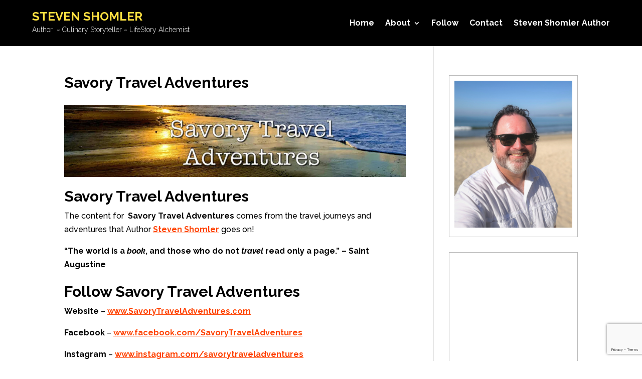

--- FILE ---
content_type: text/html; charset=UTF-8
request_url: https://www.stevenshomler.com/savory-travel-adventures/
body_size: 20929
content:
<!DOCTYPE html>
<html dir="ltr" lang="en-US" prefix="og: https://ogp.me/ns#">
<head>
	<meta charset="UTF-8" />
<meta http-equiv="X-UA-Compatible" content="IE=edge">
	<link rel="pingback" href="https://www.stevenshomler.com/xmlrpc.php" />

	
	
	<style id="jetpack-boost-critical-css">body{font-size:16px}body{color:#000}h1,h2,h4{color:#000}.mobile_menu_bar:after,.mobile_menu_bar:before{color:#fee141}.nav li ul{border-color:#fee141}.container,.et_pb_row{max-width:1200px}a{color:#ff4200}h1,h2,h4{font-weight:700;font-style:normal;text-transform:none;text-decoration:none}@media only screen and (min-width:1500px){.et_pb_row{padding:30px 0}.et_pb_section{padding:60px 0}}h1,h2,h4{font-family:Raleway,Helvetica,Arial,Lucida,sans-serif}body,input{font-family:Raleway,Helvetica,Arial,Lucida,sans-serif}body #page-container #sidebar{width:28%}body #page-container #left-area{width:72%}.et_right_sidebar #main-content .container:before{right:28%!important}a{text-decoration:underline;font-weight:700}#sidebar .et_pb_widget{border:1px solid #bbb!important;padding:10px}#sidebar .et_pb_widget .widgettitle{background:#fee141!important;padding:2px}.et_pb_section_0_tb_header.et_pb_section{padding-top:0;padding-bottom:0;background-color:#000!important}.et_pb_row_0_tb_header.et_pb_row{padding-top:15px!important;padding-bottom:15px!important;padding-top:15px;padding-bottom:15px}.et_pb_row_0_tb_header{width:90%;max-width:100%}.et_pb_column_0_tb_header,.et_pb_column_1_tb_header{margin:auto}.et_pb_menu_0_tb_header.et_pb_menu .nav li ul.sub-menu li.current-menu-item a,.et_pb_menu_0_tb_header.et_pb_menu ul li.current-menu-item a,.et_pb_text_0_tb_header.et_pb_text{color:#fee141!important}.et_pb_text_0_tb_header{line-height:1.5em;font-weight:700;text-transform:uppercase;font-size:24px;line-height:1.5em}.et_pb_text_0_tb_header h4{font-weight:300;font-size:14px;color:#fff!important;line-height:1.2em}.et_pb_menu_0_tb_header.et_pb_menu ul li a{font-size:16px;color:#fff!important}.et_pb_menu_0_tb_header.et_pb_menu{background-color:#000}.et_pb_menu_0_tb_header.et_pb_menu .nav li ul{background-color:rgba(0,0,0,.78)!important;border-color:#000}.et_pb_menu_0_tb_header.et_pb_menu .nav li ul.sub-menu a{color:#fff!important}.et_pb_menu_0_tb_header .mobile_nav .mobile_menu_bar:before{color:#fee141}@media all{a,body,div,em,h1,h2,h4,html,img,ins,label,li,p,span,strong,ul{margin:0;padding:0;border:0;outline:0;font-size:100%;-ms-text-size-adjust:100%;-webkit-text-size-adjust:100%;vertical-align:baseline;background:0 0}body{line-height:1}ul{list-style:none}article,header,nav{display:block}body{font-family:Open Sans,Arial,sans-serif;font-size:14px;color:#666;background-color:#fff;line-height:1.7em;font-weight:500;-webkit-font-smoothing:antialiased;-moz-osx-font-smoothing:grayscale}body.et_cover_background{background-size:cover!important;background-position:top!important;background-repeat:no-repeat!important;background-attachment:fixed}a{color:#2ea3f2}a{text-decoration:none}p{padding-bottom:1em}p:not(.has-background):last-of-type{padding-bottom:0}strong{font-weight:700}em{font-style:italic}ins{text-decoration:none}h1,h2,h4{color:#333;padding-bottom:10px;line-height:1em;font-weight:500}h1{font-size:30px}h2{font-size:26px}h4{font-size:18px}input{-webkit-appearance:none}input{font-family:inherit}img{max-width:100%;height:auto}#main-content{background-color:#fff}.container{width:80%;max-width:1080px;margin:auto}body:not(.et-tb) #main-content .container{padding-top:58px}.main_title{margin-bottom:20px}.et-l--header ul{list-style-type:disc;padding:0 0 23px 1em;line-height:26px}.page.et_pb_pagebuilder_layout #main-content{background-color:transparent}@media (min-width:981px){#left-area{width:79.125%;padding-bottom:23px}#main-content .container:before{content:"";position:absolute;top:0;height:100%;width:1px;background-color:#e2e2e2}}@media (max-width:980px){#page-container{padding-top:80px}.et-tb-has-header #page-container{padding-top:0!important}#left-area,#sidebar{width:100%!important}#main-content .container:before{display:none!important}}#sidebar{padding-bottom:28px}#sidebar .et_pb_widget{margin-bottom:30px;width:100%;float:none}@media (min-width:981px) and (max-width:1100px){#sidebar .et_pb_widget{margin-left:0}}@media (min-width:981px){#sidebar{float:left;width:20.875%}.et_right_sidebar #left-area{float:left;padding-right:5.5%}.et_right_sidebar #sidebar{padding-left:30px}.et_right_sidebar #main-content .container:before{right:20.875%!important}}@media (max-width:980px){.et_right_sidebar #left-area,.et_right_sidebar #sidebar{width:auto;float:none;padding-right:0;padding-left:0}.et_right_sidebar #left-area{margin-right:0}.et_right_sidebar #sidebar{margin-left:0;border-left:none}}.et_pb_pagebuilder_layout .entry-content{margin-bottom:0!important;padding-top:0}.nav li ul{border-color:#2ea3f2}.mobile_menu_bar:after,.mobile_menu_bar:before{color:#2ea3f2}.container{text-align:left;position:relative}.et-menu,nav.et-menu-nav{float:left}.mobile_menu_bar:before{content:"a";font-size:32px;left:0;position:relative;top:0}*{-webkit-box-sizing:border-box;box-sizing:border-box}.et_pb_button:after,.mobile_menu_bar:before{font-family:ETmodules!important;speak:none;font-style:normal;font-weight:400;-webkit-font-feature-settings:normal;font-feature-settings:normal;font-variant:normal;text-transform:none;line-height:1;-webkit-font-smoothing:antialiased;-moz-osx-font-smoothing:grayscale;text-shadow:0 0;direction:ltr}.et_pb_button{font-size:20px;font-weight:500;padding:.3em 1em;line-height:1.7em!important;background-color:transparent;background-size:cover;background-position:50%;background-repeat:no-repeat;border:2px solid;border-radius:3px}.et_pb_button{position:relative}.et_pb_button:after,.et_pb_button:before{font-size:32px;line-height:1em;content:"5";opacity:0;position:absolute;margin-left:-1em;text-transform:none;-webkit-font-feature-settings:"kern"off;font-feature-settings:"kern"off;font-variant:none;font-style:normal;font-weight:400;text-shadow:none}.et_pb_button:before{display:none}.et_pb_column_2_5 h4{font-size:18px}.et_pb_bg_layout_dark h2{color:#fff!important}.et_pb_module.et_pb_text_align_left{text-align:left}.et_pb_module.et_pb_text_align_center{text-align:center}.et_pb_module.et_pb_text_align_right{text-align:right}.clearfix:after{visibility:hidden;display:block;font-size:0;content:" ";clear:both;height:0}.et_builder_inner_content{position:relative;z-index:1}header .et_builder_inner_content{z-index:2}.et_pb_css_mix_blend_mode_passthrough{mix-blend-mode:unset!important}.et_pb_module,.et_pb_with_background{position:relative;background-size:cover;background-position:50%;background-repeat:no-repeat}.et_multi_view_hidden{display:none!important}header.et-l.et-l--header:after{clear:both;display:block;content:""}@media (min-width:981px){.et_pb_section div.et_pb_row .et_pb_column .et_pb_module:last-child{margin-bottom:0}}@media (max-width:980px){.et_pb_column .et_pb_module{margin-bottom:30px}.et_pb_row .et_pb_column .et_pb_module:last-child{margin-bottom:0}}.et_pb_section{position:relative;background-color:#fff;background-position:50%;background-size:100%;background-size:cover}@media (min-width:981px){.et_pb_section{padding:4%0}}@media (max-width:980px){.et_pb_section{padding:50px 0}}.et_pb_row{width:80%;max-width:1080px;margin:auto;position:relative}.et_pb_row:after{content:"";display:block;clear:both;visibility:hidden;line-height:0;height:0;width:0}.et_pb_column{float:left;background-size:cover;background-position:50%;position:relative;z-index:2;min-height:1px}.et_pb_column--with-menu{z-index:3}.et_pb_row .et_pb_column.et-last-child,.et_pb_row .et_pb_column:last-child{margin-right:0!important}.et_pb_column,.et_pb_row{background-size:cover;background-position:50%;background-repeat:no-repeat}@media (min-width:981px){.et_pb_row{padding:2%0}.et_pb_row .et_pb_column.et-last-child,.et_pb_row .et_pb_column:last-child{margin-right:0!important}.et_pb_row.et_pb_equal_columns{display:-webkit-box;display:-ms-flexbox;display:flex}.et_pb_row.et_pb_equal_columns>.et_pb_column{-webkit-box-ordinal-group:2;-ms-flex-order:1;order:1}}@media (max-width:980px){.et_pb_row{max-width:1080px}.et_pb_row{padding:30px 0}.et_pb_column{width:100%;margin-bottom:30px}.et_pb_row .et_pb_column.et-last-child,.et_pb_row .et_pb_column:last-child{margin-bottom:0}}@media (max-width:479px){.et_pb_row .et_pb_column.et_pb_column_1_4{width:100%;margin:0 0 30px}.et_pb_row .et_pb_column.et_pb_column_1_4.et-last-child,.et_pb_row .et_pb_column.et_pb_column_1_4:last-child{margin-bottom:0}.et_pb_column{width:100%!important}}@font-face{font-family:ETmodules;font-display:block;font-weight:400;font-style:normal}.et_pb_button[data-icon]:not([data-icon=""]):after{content:attr(data-icon)}.et_pb_with_border .et_pb_newsletter_form input{border:0 solid #333}.et_pb_newsletter_description{word-wrap:break-word}.et_pb_newsletter_result{display:none}.et_pb_newsletter_success{text-align:center}.et_pb_contact_form_label{display:none}.et-menu li{display:inline-block;font-size:14px;padding-right:22px}.et-menu>li:last-child{padding-right:0}.et-menu a{color:rgba(0,0,0,.6);text-decoration:none;display:block;position:relative}.et-menu li>a{padding-bottom:29px;word-wrap:break-word}.et_pb_menu__wrap .mobile_menu_bar{-webkit-transform:translateY(3%);transform:translateY(3%)}.et_pb_menu__wrap .mobile_menu_bar:before{top:0}@media (max-width:980px){.et-menu{display:none}.et_mobile_nav_menu{display:block;margin-top:-1px}}@media (min-width:981px){.et_pb_gutters3 .et_pb_column{margin-right:5.5%}.et_pb_gutters3 .et_pb_column_4_4{width:100%}.et_pb_gutters3 .et_pb_column_4_4 .et_pb_module{margin-bottom:2.75%}.et_pb_gutters3 .et_pb_column_3_5{width:57.8%}.et_pb_gutters3 .et_pb_column_3_5 .et_pb_module{margin-bottom:4.758%}.et_pb_gutters3 .et_pb_column_1_2{width:47.25%}.et_pb_gutters3 .et_pb_column_1_2 .et_pb_module{margin-bottom:5.82%}.et_pb_gutters3 .et_pb_column_2_5{width:36.7%}.et_pb_gutters3 .et_pb_column_2_5 .et_pb_module{margin-bottom:7.493%}.et_pb_gutters3 .et_pb_column_1_4{width:20.875%}.et_pb_gutters3 .et_pb_column_1_4 .et_pb_module{margin-bottom:13.174%}}@media (min-width:981px){.et_pb_gutters2 .et_pb_column,.et_pb_gutters2.et_pb_row .et_pb_column{margin-right:3%}.et_pb_gutters2 .et_pb_column_3_5,.et_pb_gutters2.et_pb_row .et_pb_column_3_5{width:58.8%}.et_pb_gutters2 .et_pb_column_3_5 .et_pb_module,.et_pb_gutters2.et_pb_row .et_pb_column_3_5 .et_pb_module{margin-bottom:2.551%}.et_pb_gutters2 .et_pb_column_2_5,.et_pb_gutters2.et_pb_row .et_pb_column_2_5{width:38.2%}.et_pb_gutters2 .et_pb_column_2_5 .et_pb_module,.et_pb_gutters2.et_pb_row .et_pb_column_2_5 .et_pb_module{margin-bottom:3.927%}}.nav li li{padding:0 20px;margin:0}.et-menu li li a{padding:6px 20px;width:200px}.nav li{position:relative;line-height:1em}.nav li li{position:relative;line-height:2em}.nav li ul{position:absolute;padding:20px 0;z-index:9999;width:240px;background:#fff;visibility:hidden;opacity:0;border-top:3px solid #2ea3f2;box-shadow:0 2px 5px rgba(0,0,0,.1);-moz-box-shadow:0 2px 5px rgba(0,0,0,.1);-webkit-box-shadow:0 2px 5px rgba(0,0,0,.1);-webkit-transform:translateZ(0);text-align:left}.nav li li a{font-size:14px}.et-menu .menu-item-has-children>a:first-child:after{font-family:ETmodules;content:"3";font-size:16px;position:absolute;right:0;top:0;font-weight:800}.et-menu .menu-item-has-children>a:first-child{padding-right:20px}.et_mobile_nav_menu{float:right;display:none}.mobile_menu_bar{position:relative;display:block;line-height:0}.mobile_menu_bar:before{content:"a";font-size:32px;position:relative;left:0;top:0}.et_pb_module .mobile_menu_bar:before{top:2px}.et_pb_widget{float:left;max-width:100%;word-wrap:break-word}.et_pb_widget a{text-decoration:none;color:#666}.et_pb_widget ul li{margin-bottom:.5em}.et_pb_button_module_wrapper.et_pb_button_alignment_left{text-align:left}.et_pb_button_module_wrapper>a{display:inline-block}.et_pb_image{margin-left:auto;margin-right:auto;line-height:0}.et_pb_image{display:block}.et_pb_image .et_pb_image_wrap{display:inline-block;position:relative;max-width:100%}.et_pb_image img{position:relative}.et_pb_menu .et-menu-nav,.et_pb_menu .et-menu-nav>ul{float:none}.et_pb_menu .et-menu-nav>ul{padding:0!important;line-height:1.7em}.et_pb_menu .et-menu-nav>ul ul{padding:20px 0;text-align:left}.et_pb_menu_inner_container{position:relative}.et_pb_menu .et_pb_menu__wrap{-webkit-box-flex:1;-ms-flex:1 1 auto;flex:1 1 auto;display:-webkit-box;display:-ms-flexbox;display:flex;-webkit-box-pack:start;-ms-flex-pack:start;justify-content:flex-start;-webkit-box-align:stretch;-ms-flex-align:stretch;align-items:stretch;-ms-flex-wrap:wrap;flex-wrap:wrap;opacity:1}.et_pb_menu .et_pb_menu__menu{-webkit-box-flex:0;-ms-flex:0 1 auto;flex:0 1 auto;-webkit-box-pack:start;-ms-flex-pack:start;justify-content:flex-start}.et_pb_menu .et_pb_menu__menu,.et_pb_menu .et_pb_menu__menu>nav,.et_pb_menu .et_pb_menu__menu>nav>ul{display:-webkit-box;display:-ms-flexbox;display:flex;-webkit-box-align:stretch;-ms-flex-align:stretch;align-items:stretch}.et_pb_menu .et_pb_menu__menu>nav>ul{-ms-flex-wrap:wrap;flex-wrap:wrap;-webkit-box-pack:start;-ms-flex-pack:start;justify-content:flex-start}.et_pb_menu .et_pb_menu__menu>nav>ul>li{position:relative;display:-webkit-box;display:-ms-flexbox;display:flex;-webkit-box-align:stretch;-ms-flex-align:stretch;align-items:stretch;margin:0}.et_pb_menu .et_pb_menu__menu>nav>ul>li>ul{top:calc(100% - 1px);left:0}.et_pb_menu--without-logo .et_pb_menu__menu>nav>ul{padding:0!important}.et_pb_menu--without-logo .et_pb_menu__menu>nav>ul>li{margin-top:8px}.et_pb_menu--without-logo .et_pb_menu__menu>nav>ul>li>a{padding-bottom:8px}.et_pb_menu .et-menu{margin-left:-11px;margin-right:-11px}.et_pb_menu .et-menu>li{padding-left:11px;padding-right:11px}.et_pb_menu--style-left_aligned .et_pb_menu_inner_container{display:-webkit-box;display:-ms-flexbox;display:flex;-webkit-box-align:stretch;-ms-flex-align:stretch;align-items:stretch}.et_pb_menu--style-left_aligned.et_pb_text_align_right .et_pb_menu__menu>nav>ul,.et_pb_menu--style-left_aligned.et_pb_text_align_right .et_pb_menu__wrap{-webkit-box-pack:end;-ms-flex-pack:end;justify-content:flex-end}@media (max-width:980px){.et_pb_menu--style-left_aligned .et_pb_menu_inner_container{-webkit-box-align:center;-ms-flex-align:center;align-items:center}.et_pb_menu--style-left_aligned .et_pb_menu__wrap{-webkit-box-pack:end;-ms-flex-pack:end;justify-content:flex-end}.et_pb_menu--style-left_aligned.et_pb_text_align_right .et_pb_menu__wrap{-webkit-box-pack:end;-ms-flex-pack:end;justify-content:flex-end}.et_pb_menu .et_pb_menu__menu{display:none}.et_pb_menu .et_mobile_nav_menu{float:none;margin:0 6px;display:-webkit-box;display:-ms-flexbox;display:flex;-webkit-box-align:center;-ms-flex-align:center;align-items:center}}.et_pb_newsletter.et_pb_subscribe .et_pb_newsletter_description{-ms-flex-item-align:start;align-self:start}.et_pb_newsletter.et_pb_subscribe .et_pb_newsletter_description{width:100%}.et_subscribe_loader{display:none;background:url(https://www.stevenshomler.com/wp-content/themes/Divi/includes/builder/styles/images/subscribe-loader.gif);width:16px;height:16px;position:absolute;left:50%;top:16px;margin-left:-8px}.et_pb_newsletter .et_pb_newsletter_description{position:relative}.et_pb_social_media_follow_network_name{display:none}.et_pb_text{word-wrap:break-word}.et_pb_text>:last-child{padding-bottom:0}.et_pb_text_inner{position:relative}}body{font-size:16px}body{color:#000}h1,h2,h4{color:#000}.mobile_menu_bar:after,.mobile_menu_bar:before{color:#fee141}.nav li ul{border-color:#fee141}.container,.et_pb_row{max-width:1200px}a{color:#ff4200}h1,h2,h4{font-weight:700;font-style:normal;text-transform:none;text-decoration:none}@media only screen and (min-width:1500px){.et_pb_row{padding:30px 0}.et_pb_section{padding:60px 0}}h1,h2,h4{font-family:Raleway,Helvetica,Arial,Lucida,sans-serif}body,input{font-family:Raleway,Helvetica,Arial,Lucida,sans-serif}body #page-container #sidebar{width:28%}body #page-container #left-area{width:72%}.et_right_sidebar #main-content .container:before{right:28%!important}.et_pb_section_0_tb_header.et_pb_section{padding-top:0;padding-bottom:0;background-color:#000!important}.et_pb_row_0_tb_header.et_pb_row{padding-top:15px!important;padding-bottom:15px!important;padding-top:15px;padding-bottom:15px}.et_pb_row_0_tb_header{width:90%;max-width:100%}.et_pb_column_0_tb_header,.et_pb_column_1_tb_header{margin:auto}.et_pb_menu_0_tb_header.et_pb_menu .nav li ul.sub-menu li.current-menu-item a,.et_pb_menu_0_tb_header.et_pb_menu ul li.current-menu-item a,.et_pb_text_0_tb_header.et_pb_text{color:#fee141!important}.et_pb_text_0_tb_header{line-height:1.5em;font-weight:700;text-transform:uppercase;font-size:24px;line-height:1.5em}.et_pb_text_0_tb_header h4{font-weight:300;font-size:14px;color:#fff!important;line-height:1.2em}.et_pb_menu_0_tb_header.et_pb_menu ul li a{font-size:16px;color:#fff!important}.et_pb_menu_0_tb_header.et_pb_menu{background-color:#000}.et_pb_menu_0_tb_header.et_pb_menu .nav li ul{background-color:rgba(0,0,0,.78)!important;border-color:#000}.et_pb_menu_0_tb_header.et_pb_menu .nav li ul.sub-menu a{color:#fff!important}.et_pb_menu_0_tb_header .mobile_nav .mobile_menu_bar:before{color:#fee141}.et_pb_section_0.et_pb_section{padding-bottom:0}.et_pb_text_0 h1{font-family:"Cutive Mono",monospace;font-size:100px;color:#000!important;letter-spacing:-.1em}.et_pb_text_2.et_pb_text{color:#000!important}.et_pb_text_0{background-size:initial;background-position:center bottom 0;background-image:url(https://www.stevenshomler.com/wp-content/uploads/2023/01/freelance-writer-06.png);z-index:1;position:relative}.et_pb_image_0{text-align:center}body #page-container .et_pb_section .et_pb_button_0,body #page-container .et_pb_section .et_pb_button_1,body #page-container .et_pb_section .et_pb_button_2,body #page-container .et_pb_section .et_pb_button_3{color:#000!important;border-width:0!important;border-color:#000;border-radius:0;letter-spacing:2px;font-size:14px;font-family:Ubuntu,Helvetica,Arial,Lucida,sans-serif!important;font-weight:700!important;text-transform:uppercase!important}body #page-container .et_pb_section .et_pb_button_0:after,body #page-container .et_pb_section .et_pb_button_1:after,body #page-container .et_pb_section .et_pb_button_2:after,body #page-container .et_pb_section .et_pb_button_3:after,body #page-container .et_pb_section .et_pb_button_4:after{line-height:inherit;font-size:inherit!important;margin-left:-1em;left:auto;font-family:ETmodules!important;font-weight:400!important}div.et_pb_section.et_pb_section_1{background-size:initial;background-position:center bottom 0;background-image:url(https://www.stevenshomler.com/wp-content/uploads/2023/01/freelance-writer-50.png)!important}.et_pb_section_1{overflow-x:hidden;overflow-y:hidden}.et_pb_section_1.et_pb_section{background-color:#fee141!important}.et_pb_image_1{margin-left:-25vw!important;width:100%;position:absolute!important;top:0;bottom:auto;left:0;right:auto;text-align:left;margin-left:0}.et_pb_text_1 h2{font-family:Cutive,Georgia,"Times New Roman",serif;font-size:60px;color:#000!important;line-height:1.3em}.et_pb_text_1{z-index:1;position:relative}.et_pb_text_2{line-height:2em;font-family:Cutive,Georgia,"Times New Roman",serif;line-height:2em;margin-bottom:20px!important}.et_pb_button_4_wrapper .et_pb_button_4{padding-top:15px!important;padding-right:40px!important;padding-bottom:15px!important;padding-left:40px!important}body #page-container .et_pb_section .et_pb_button_4{color:#000!important;border-color:#000;border-radius:0;letter-spacing:2px;font-size:14px;font-family:Ubuntu,Helvetica,Arial,Lucida,sans-serif!important;font-weight:700!important;text-transform:uppercase!important;background-color:#fff}.et_pb_button_4{box-shadow:10px 10px 0 0 #000}.et_pb_image_2{margin-right:-40vw!important;text-align:left;margin-left:0}@media only screen and (max-width:980px){.et_pb_text_0 h1{font-size:64px}.et_pb_image_0 .et_pb_image_wrap img,.et_pb_image_1 .et_pb_image_wrap img,.et_pb_image_2 .et_pb_image_wrap img{width:auto}body #page-container .et_pb_section .et_pb_button_0:after,body #page-container .et_pb_section .et_pb_button_1:after,body #page-container .et_pb_section .et_pb_button_2:after,body #page-container .et_pb_section .et_pb_button_3:after,body #page-container .et_pb_section .et_pb_button_4:after{line-height:inherit;font-size:inherit!important;margin-left:-1em;left:auto;display:inline-block;opacity:0;content:attr(data-icon);font-family:ETmodules!important;font-weight:400!important}body #page-container .et_pb_section .et_pb_button_0:before,body #page-container .et_pb_section .et_pb_button_1:before,body #page-container .et_pb_section .et_pb_button_2:before,body #page-container .et_pb_section .et_pb_button_3:before,body #page-container .et_pb_section .et_pb_button_4:before{display:none}.et_pb_text_1 h2{font-size:42px;line-height:1.5em}}@media only screen and (max-width:767px){.et_pb_text_0 h1{font-size:32px}.et_pb_image_0 .et_pb_image_wrap img,.et_pb_image_1 .et_pb_image_wrap img,.et_pb_image_2 .et_pb_image_wrap img{width:auto}body #page-container .et_pb_section .et_pb_button_0:after,body #page-container .et_pb_section .et_pb_button_1:after,body #page-container .et_pb_section .et_pb_button_2:after,body #page-container .et_pb_section .et_pb_button_3:after,body #page-container .et_pb_section .et_pb_button_4:after{line-height:inherit;font-size:inherit!important;margin-left:-1em;left:auto;display:inline-block;opacity:0;content:attr(data-icon);font-family:ETmodules!important;font-weight:400!important}body #page-container .et_pb_section .et_pb_button_0:before,body #page-container .et_pb_section .et_pb_button_1:before,body #page-container .et_pb_section .et_pb_button_2:before,body #page-container .et_pb_section .et_pb_button_3:before,body #page-container .et_pb_section .et_pb_button_4:before{display:none}.et_pb_text_1 h2{font-size:30px;line-height:1.5em}.et_pb_text_2{font-size:13px}}a{text-decoration:underline;font-weight:700}#sidebar .et_pb_widget{border:1px solid #bbb!important;padding:10px}#sidebar .et_pb_widget .widgettitle{background:#fee141!important;padding:2px}</style><title>Savory Travel Adventures - Steven Shomler ~ Author ~ Culinary Storyteller ~ LifeStory Mentor</title>

		<!-- All in One SEO 4.9.3 - aioseo.com -->
	<meta name="description" content="Savory Travel Adventures The content for Savory Travel Adventures comes from the travel journeys and adventures that Author Steven Shomler goes on! “The world is a book, and those who do not travel read only a page.” – Saint Augustine Follow Savory Travel Adventures Website – www.SavoryTravelAdventures.com Facebook – www.facebook.com/SavoryTravelAdventures Instagram – www.instagram.com/savorytraveladventures" />
	<meta name="robots" content="max-image-preview:large" />
	<link rel="canonical" href="https://www.stevenshomler.com/savory-travel-adventures/" />
	<meta name="generator" content="All in One SEO (AIOSEO) 4.9.3" />
		<meta property="og:locale" content="en_US" />
		<meta property="og:site_name" content="Steven Shomler ~ Author  ~ Culinary Storyteller ~ LifeStory Mentor - Steven Shomler – I Inspire and Equip Go Live The Life You Imagine" />
		<meta property="og:type" content="article" />
		<meta property="og:title" content="Savory Travel Adventures - Steven Shomler ~ Author ~ Culinary Storyteller ~ LifeStory Mentor" />
		<meta property="og:description" content="Savory Travel Adventures The content for Savory Travel Adventures comes from the travel journeys and adventures that Author Steven Shomler goes on! “The world is a book, and those who do not travel read only a page.” – Saint Augustine Follow Savory Travel Adventures Website – www.SavoryTravelAdventures.com Facebook – www.facebook.com/SavoryTravelAdventures Instagram – www.instagram.com/savorytraveladventures" />
		<meta property="og:url" content="https://www.stevenshomler.com/savory-travel-adventures/" />
		<meta property="article:published_time" content="2019-01-09T10:59:42+00:00" />
		<meta property="article:modified_time" content="2020-11-02T18:13:57+00:00" />
		<meta property="article:publisher" content="https://www.facebook.com/shomler" />
		<meta name="twitter:card" content="summary_large_image" />
		<meta name="twitter:title" content="Savory Travel Adventures - Steven Shomler ~ Author ~ Culinary Storyteller ~ LifeStory Mentor" />
		<meta name="twitter:description" content="Savory Travel Adventures The content for Savory Travel Adventures comes from the travel journeys and adventures that Author Steven Shomler goes on! “The world is a book, and those who do not travel read only a page.” – Saint Augustine Follow Savory Travel Adventures Website – www.SavoryTravelAdventures.com Facebook – www.facebook.com/SavoryTravelAdventures Instagram – www.instagram.com/savorytraveladventures" />
		<script data-jetpack-boost="ignore" type="application/ld+json" class="aioseo-schema">
			{"@context":"https:\/\/schema.org","@graph":[{"@type":"BreadcrumbList","@id":"https:\/\/www.stevenshomler.com\/savory-travel-adventures\/#breadcrumblist","itemListElement":[{"@type":"ListItem","@id":"https:\/\/www.stevenshomler.com#listItem","position":1,"name":"Home","item":"https:\/\/www.stevenshomler.com","nextItem":{"@type":"ListItem","@id":"https:\/\/www.stevenshomler.com\/savory-travel-adventures\/#listItem","name":"Savory Travel Adventures"}},{"@type":"ListItem","@id":"https:\/\/www.stevenshomler.com\/savory-travel-adventures\/#listItem","position":2,"name":"Savory Travel Adventures","previousItem":{"@type":"ListItem","@id":"https:\/\/www.stevenshomler.com#listItem","name":"Home"}}]},{"@type":"Organization","@id":"https:\/\/www.stevenshomler.com\/#organization","name":"Steven Shomler","description":"Author ~ Entrepreneur ~ Consultant ~ Speaker ~ Culinary Storyteller ~ LifeStory Alchemist","url":"https:\/\/www.stevenshomler.com\/","logo":{"@type":"ImageObject","url":"https:\/\/i0.wp.com\/www.stevenshomler.com\/wp-content\/uploads\/2022\/01\/Steven-Shomler-Bozeman-Night-2020-scaled.jpg?fit=1920%2C2560&ssl=1","@id":"https:\/\/www.stevenshomler.com\/savory-travel-adventures\/#organizationLogo","width":1920,"height":2560},"image":{"@id":"https:\/\/www.stevenshomler.com\/savory-travel-adventures\/#organizationLogo"},"sameAs":["https:\/\/www.facebook.com\/shomler","https:\/\/www.instagram.com\/stevenshomler\/"]},{"@type":"WebPage","@id":"https:\/\/www.stevenshomler.com\/savory-travel-adventures\/#webpage","url":"https:\/\/www.stevenshomler.com\/savory-travel-adventures\/","name":"Savory Travel Adventures - Steven Shomler ~ Author ~ Culinary Storyteller ~ LifeStory Mentor","description":"Savory Travel Adventures The content for Savory Travel Adventures comes from the travel journeys and adventures that Author Steven Shomler goes on! \u201cThe world is a book, and those who do not travel read only a page.\u201d \u2013 Saint Augustine Follow Savory Travel Adventures Website \u2013 www.SavoryTravelAdventures.com Facebook \u2013 www.facebook.com\/SavoryTravelAdventures Instagram \u2013 www.instagram.com\/savorytraveladventures","inLanguage":"en-US","isPartOf":{"@id":"https:\/\/www.stevenshomler.com\/#website"},"breadcrumb":{"@id":"https:\/\/www.stevenshomler.com\/savory-travel-adventures\/#breadcrumblist"},"datePublished":"2019-01-09T02:59:42-06:00","dateModified":"2020-11-02T10:13:57-06:00"},{"@type":"WebSite","@id":"https:\/\/www.stevenshomler.com\/#website","url":"https:\/\/www.stevenshomler.com\/","name":"Steven Shomler ~ Author ~ Entrepreneur ~ Consultant ~ Speaker ~ Culinary Storyteller ~ LifeStory Alchemist","description":"Steven Shomler \u2013 I Inspire and Equip Go Live The Life You Imagine","inLanguage":"en-US","publisher":{"@id":"https:\/\/www.stevenshomler.com\/#organization"}}]}
		</script>
		<!-- All in One SEO -->


            
        
            
        
<link rel='dns-prefetch' href='//stats.wp.com' />
<link rel='dns-prefetch' href='//secure.gravatar.com' />
<link rel='dns-prefetch' href='//a.omappapi.com' />
<link rel='dns-prefetch' href='//www.googletagmanager.com' />
<link rel='dns-prefetch' href='//maxcdn.bootstrapcdn.com' />
<link rel='dns-prefetch' href='//fonts.googleapis.com' />
<link rel='dns-prefetch' href='//v0.wordpress.com' />
<link rel='dns-prefetch' href='//pagead2.googlesyndication.com' />
<link rel='preconnect' href='//i0.wp.com' />
<link rel='preconnect' href='//c0.wp.com' />
<link rel="alternate" title="oEmbed (JSON)" type="application/json+oembed" href="https://www.stevenshomler.com/wp-json/oembed/1.0/embed?url=https%3A%2F%2Fwww.stevenshomler.com%2Fsavory-travel-adventures%2F" />
<link rel="alternate" title="oEmbed (XML)" type="text/xml+oembed" href="https://www.stevenshomler.com/wp-json/oembed/1.0/embed?url=https%3A%2F%2Fwww.stevenshomler.com%2Fsavory-travel-adventures%2F&#038;format=xml" />
		<!-- This site uses the Google Analytics by MonsterInsights plugin v9.11.1 - Using Analytics tracking - https://www.monsterinsights.com/ -->
		<!-- Note: MonsterInsights is not currently configured on this site. The site owner needs to authenticate with Google Analytics in the MonsterInsights settings panel. -->
					<!-- No tracking code set -->
				<!-- / Google Analytics by MonsterInsights -->
		<meta content="Divi v.4.27.5" name="generator"/><noscript><link rel='stylesheet' id='all-css-c20a979bb36c3f8846ce3a2ff3b76595' href='https://www.stevenshomler.com/wp-content/boost-cache/static/0472a8f53f.min.css' type='text/css' media='all' /></noscript><link data-media="all" onload="this.media=this.dataset.media; delete this.dataset.media; this.removeAttribute( &apos;onload&apos; );" rel='stylesheet' id='all-css-c20a979bb36c3f8846ce3a2ff3b76595' href='https://www.stevenshomler.com/wp-content/boost-cache/static/0472a8f53f.min.css' type='text/css' media="not all" />
<style id='woocommerce-layout-inline-css'>

	.infinite-scroll .woocommerce-pagination {
		display: none;
	}
/*# sourceURL=woocommerce-layout-inline-css */
</style>
<noscript><link rel='stylesheet' id='only-screen-and-max-width-768px-css-725e42fe228a2fb114002a5307d64308' href='https://www.stevenshomler.com/wp-content/boost-cache/static/cc47f7d9c7.min.css' type='text/css' media='only screen and (max-width: 768px)' /></noscript><link data-media="only screen and (max-width: 768px)" onload="this.media=this.dataset.media; delete this.dataset.media; this.removeAttribute( &apos;onload&apos; );" rel='stylesheet' id='only-screen-and-max-width-768px-css-725e42fe228a2fb114002a5307d64308' href='https://www.stevenshomler.com/wp-content/boost-cache/static/cc47f7d9c7.min.css' type='text/css' media="not all" />
<style id='wp-emoji-styles-inline-css'>

	img.wp-smiley, img.emoji {
		display: inline !important;
		border: none !important;
		box-shadow: none !important;
		height: 1em !important;
		width: 1em !important;
		margin: 0 0.07em !important;
		vertical-align: -0.1em !important;
		background: none !important;
		padding: 0 !important;
	}
/*# sourceURL=wp-emoji-styles-inline-css */
</style>
<style id='wp-block-library-inline-css'>
:root{--wp-block-synced-color:#7a00df;--wp-block-synced-color--rgb:122,0,223;--wp-bound-block-color:var(--wp-block-synced-color);--wp-editor-canvas-background:#ddd;--wp-admin-theme-color:#007cba;--wp-admin-theme-color--rgb:0,124,186;--wp-admin-theme-color-darker-10:#006ba1;--wp-admin-theme-color-darker-10--rgb:0,107,160.5;--wp-admin-theme-color-darker-20:#005a87;--wp-admin-theme-color-darker-20--rgb:0,90,135;--wp-admin-border-width-focus:2px}@media (min-resolution:192dpi){:root{--wp-admin-border-width-focus:1.5px}}.wp-element-button{cursor:pointer}:root .has-very-light-gray-background-color{background-color:#eee}:root .has-very-dark-gray-background-color{background-color:#313131}:root .has-very-light-gray-color{color:#eee}:root .has-very-dark-gray-color{color:#313131}:root .has-vivid-green-cyan-to-vivid-cyan-blue-gradient-background{background:linear-gradient(135deg,#00d084,#0693e3)}:root .has-purple-crush-gradient-background{background:linear-gradient(135deg,#34e2e4,#4721fb 50%,#ab1dfe)}:root .has-hazy-dawn-gradient-background{background:linear-gradient(135deg,#faaca8,#dad0ec)}:root .has-subdued-olive-gradient-background{background:linear-gradient(135deg,#fafae1,#67a671)}:root .has-atomic-cream-gradient-background{background:linear-gradient(135deg,#fdd79a,#004a59)}:root .has-nightshade-gradient-background{background:linear-gradient(135deg,#330968,#31cdcf)}:root .has-midnight-gradient-background{background:linear-gradient(135deg,#020381,#2874fc)}:root{--wp--preset--font-size--normal:16px;--wp--preset--font-size--huge:42px}.has-regular-font-size{font-size:1em}.has-larger-font-size{font-size:2.625em}.has-normal-font-size{font-size:var(--wp--preset--font-size--normal)}.has-huge-font-size{font-size:var(--wp--preset--font-size--huge)}.has-text-align-center{text-align:center}.has-text-align-left{text-align:left}.has-text-align-right{text-align:right}.has-fit-text{white-space:nowrap!important}#end-resizable-editor-section{display:none}.aligncenter{clear:both}.items-justified-left{justify-content:flex-start}.items-justified-center{justify-content:center}.items-justified-right{justify-content:flex-end}.items-justified-space-between{justify-content:space-between}.screen-reader-text{border:0;clip-path:inset(50%);height:1px;margin:-1px;overflow:hidden;padding:0;position:absolute;width:1px;word-wrap:normal!important}.screen-reader-text:focus{background-color:#ddd;clip-path:none;color:#444;display:block;font-size:1em;height:auto;left:5px;line-height:normal;padding:15px 23px 14px;text-decoration:none;top:5px;width:auto;z-index:100000}html :where(.has-border-color){border-style:solid}html :where([style*=border-top-color]){border-top-style:solid}html :where([style*=border-right-color]){border-right-style:solid}html :where([style*=border-bottom-color]){border-bottom-style:solid}html :where([style*=border-left-color]){border-left-style:solid}html :where([style*=border-width]){border-style:solid}html :where([style*=border-top-width]){border-top-style:solid}html :where([style*=border-right-width]){border-right-style:solid}html :where([style*=border-bottom-width]){border-bottom-style:solid}html :where([style*=border-left-width]){border-left-style:solid}html :where(img[class*=wp-image-]){height:auto;max-width:100%}:where(figure){margin:0 0 1em}html :where(.is-position-sticky){--wp-admin--admin-bar--position-offset:var(--wp-admin--admin-bar--height,0px)}@media screen and (max-width:600px){html :where(.is-position-sticky){--wp-admin--admin-bar--position-offset:0px}}

/*# sourceURL=wp-block-library-inline-css */
</style><style id='global-styles-inline-css'>
:root{--wp--preset--aspect-ratio--square: 1;--wp--preset--aspect-ratio--4-3: 4/3;--wp--preset--aspect-ratio--3-4: 3/4;--wp--preset--aspect-ratio--3-2: 3/2;--wp--preset--aspect-ratio--2-3: 2/3;--wp--preset--aspect-ratio--16-9: 16/9;--wp--preset--aspect-ratio--9-16: 9/16;--wp--preset--color--black: #000000;--wp--preset--color--cyan-bluish-gray: #abb8c3;--wp--preset--color--white: #ffffff;--wp--preset--color--pale-pink: #f78da7;--wp--preset--color--vivid-red: #cf2e2e;--wp--preset--color--luminous-vivid-orange: #ff6900;--wp--preset--color--luminous-vivid-amber: #fcb900;--wp--preset--color--light-green-cyan: #7bdcb5;--wp--preset--color--vivid-green-cyan: #00d084;--wp--preset--color--pale-cyan-blue: #8ed1fc;--wp--preset--color--vivid-cyan-blue: #0693e3;--wp--preset--color--vivid-purple: #9b51e0;--wp--preset--gradient--vivid-cyan-blue-to-vivid-purple: linear-gradient(135deg,rgb(6,147,227) 0%,rgb(155,81,224) 100%);--wp--preset--gradient--light-green-cyan-to-vivid-green-cyan: linear-gradient(135deg,rgb(122,220,180) 0%,rgb(0,208,130) 100%);--wp--preset--gradient--luminous-vivid-amber-to-luminous-vivid-orange: linear-gradient(135deg,rgb(252,185,0) 0%,rgb(255,105,0) 100%);--wp--preset--gradient--luminous-vivid-orange-to-vivid-red: linear-gradient(135deg,rgb(255,105,0) 0%,rgb(207,46,46) 100%);--wp--preset--gradient--very-light-gray-to-cyan-bluish-gray: linear-gradient(135deg,rgb(238,238,238) 0%,rgb(169,184,195) 100%);--wp--preset--gradient--cool-to-warm-spectrum: linear-gradient(135deg,rgb(74,234,220) 0%,rgb(151,120,209) 20%,rgb(207,42,186) 40%,rgb(238,44,130) 60%,rgb(251,105,98) 80%,rgb(254,248,76) 100%);--wp--preset--gradient--blush-light-purple: linear-gradient(135deg,rgb(255,206,236) 0%,rgb(152,150,240) 100%);--wp--preset--gradient--blush-bordeaux: linear-gradient(135deg,rgb(254,205,165) 0%,rgb(254,45,45) 50%,rgb(107,0,62) 100%);--wp--preset--gradient--luminous-dusk: linear-gradient(135deg,rgb(255,203,112) 0%,rgb(199,81,192) 50%,rgb(65,88,208) 100%);--wp--preset--gradient--pale-ocean: linear-gradient(135deg,rgb(255,245,203) 0%,rgb(182,227,212) 50%,rgb(51,167,181) 100%);--wp--preset--gradient--electric-grass: linear-gradient(135deg,rgb(202,248,128) 0%,rgb(113,206,126) 100%);--wp--preset--gradient--midnight: linear-gradient(135deg,rgb(2,3,129) 0%,rgb(40,116,252) 100%);--wp--preset--font-size--small: 13px;--wp--preset--font-size--medium: 20px;--wp--preset--font-size--large: 36px;--wp--preset--font-size--x-large: 42px;--wp--preset--spacing--20: 0.44rem;--wp--preset--spacing--30: 0.67rem;--wp--preset--spacing--40: 1rem;--wp--preset--spacing--50: 1.5rem;--wp--preset--spacing--60: 2.25rem;--wp--preset--spacing--70: 3.38rem;--wp--preset--spacing--80: 5.06rem;--wp--preset--shadow--natural: 6px 6px 9px rgba(0, 0, 0, 0.2);--wp--preset--shadow--deep: 12px 12px 50px rgba(0, 0, 0, 0.4);--wp--preset--shadow--sharp: 6px 6px 0px rgba(0, 0, 0, 0.2);--wp--preset--shadow--outlined: 6px 6px 0px -3px rgb(255, 255, 255), 6px 6px rgb(0, 0, 0);--wp--preset--shadow--crisp: 6px 6px 0px rgb(0, 0, 0);}:root { --wp--style--global--content-size: 823px;--wp--style--global--wide-size: 1080px; }:where(body) { margin: 0; }.wp-site-blocks > .alignleft { float: left; margin-right: 2em; }.wp-site-blocks > .alignright { float: right; margin-left: 2em; }.wp-site-blocks > .aligncenter { justify-content: center; margin-left: auto; margin-right: auto; }:where(.is-layout-flex){gap: 0.5em;}:where(.is-layout-grid){gap: 0.5em;}.is-layout-flow > .alignleft{float: left;margin-inline-start: 0;margin-inline-end: 2em;}.is-layout-flow > .alignright{float: right;margin-inline-start: 2em;margin-inline-end: 0;}.is-layout-flow > .aligncenter{margin-left: auto !important;margin-right: auto !important;}.is-layout-constrained > .alignleft{float: left;margin-inline-start: 0;margin-inline-end: 2em;}.is-layout-constrained > .alignright{float: right;margin-inline-start: 2em;margin-inline-end: 0;}.is-layout-constrained > .aligncenter{margin-left: auto !important;margin-right: auto !important;}.is-layout-constrained > :where(:not(.alignleft):not(.alignright):not(.alignfull)){max-width: var(--wp--style--global--content-size);margin-left: auto !important;margin-right: auto !important;}.is-layout-constrained > .alignwide{max-width: var(--wp--style--global--wide-size);}body .is-layout-flex{display: flex;}.is-layout-flex{flex-wrap: wrap;align-items: center;}.is-layout-flex > :is(*, div){margin: 0;}body .is-layout-grid{display: grid;}.is-layout-grid > :is(*, div){margin: 0;}body{padding-top: 0px;padding-right: 0px;padding-bottom: 0px;padding-left: 0px;}:root :where(.wp-element-button, .wp-block-button__link){background-color: #32373c;border-width: 0;color: #fff;font-family: inherit;font-size: inherit;font-style: inherit;font-weight: inherit;letter-spacing: inherit;line-height: inherit;padding-top: calc(0.667em + 2px);padding-right: calc(1.333em + 2px);padding-bottom: calc(0.667em + 2px);padding-left: calc(1.333em + 2px);text-decoration: none;text-transform: inherit;}.has-black-color{color: var(--wp--preset--color--black) !important;}.has-cyan-bluish-gray-color{color: var(--wp--preset--color--cyan-bluish-gray) !important;}.has-white-color{color: var(--wp--preset--color--white) !important;}.has-pale-pink-color{color: var(--wp--preset--color--pale-pink) !important;}.has-vivid-red-color{color: var(--wp--preset--color--vivid-red) !important;}.has-luminous-vivid-orange-color{color: var(--wp--preset--color--luminous-vivid-orange) !important;}.has-luminous-vivid-amber-color{color: var(--wp--preset--color--luminous-vivid-amber) !important;}.has-light-green-cyan-color{color: var(--wp--preset--color--light-green-cyan) !important;}.has-vivid-green-cyan-color{color: var(--wp--preset--color--vivid-green-cyan) !important;}.has-pale-cyan-blue-color{color: var(--wp--preset--color--pale-cyan-blue) !important;}.has-vivid-cyan-blue-color{color: var(--wp--preset--color--vivid-cyan-blue) !important;}.has-vivid-purple-color{color: var(--wp--preset--color--vivid-purple) !important;}.has-black-background-color{background-color: var(--wp--preset--color--black) !important;}.has-cyan-bluish-gray-background-color{background-color: var(--wp--preset--color--cyan-bluish-gray) !important;}.has-white-background-color{background-color: var(--wp--preset--color--white) !important;}.has-pale-pink-background-color{background-color: var(--wp--preset--color--pale-pink) !important;}.has-vivid-red-background-color{background-color: var(--wp--preset--color--vivid-red) !important;}.has-luminous-vivid-orange-background-color{background-color: var(--wp--preset--color--luminous-vivid-orange) !important;}.has-luminous-vivid-amber-background-color{background-color: var(--wp--preset--color--luminous-vivid-amber) !important;}.has-light-green-cyan-background-color{background-color: var(--wp--preset--color--light-green-cyan) !important;}.has-vivid-green-cyan-background-color{background-color: var(--wp--preset--color--vivid-green-cyan) !important;}.has-pale-cyan-blue-background-color{background-color: var(--wp--preset--color--pale-cyan-blue) !important;}.has-vivid-cyan-blue-background-color{background-color: var(--wp--preset--color--vivid-cyan-blue) !important;}.has-vivid-purple-background-color{background-color: var(--wp--preset--color--vivid-purple) !important;}.has-black-border-color{border-color: var(--wp--preset--color--black) !important;}.has-cyan-bluish-gray-border-color{border-color: var(--wp--preset--color--cyan-bluish-gray) !important;}.has-white-border-color{border-color: var(--wp--preset--color--white) !important;}.has-pale-pink-border-color{border-color: var(--wp--preset--color--pale-pink) !important;}.has-vivid-red-border-color{border-color: var(--wp--preset--color--vivid-red) !important;}.has-luminous-vivid-orange-border-color{border-color: var(--wp--preset--color--luminous-vivid-orange) !important;}.has-luminous-vivid-amber-border-color{border-color: var(--wp--preset--color--luminous-vivid-amber) !important;}.has-light-green-cyan-border-color{border-color: var(--wp--preset--color--light-green-cyan) !important;}.has-vivid-green-cyan-border-color{border-color: var(--wp--preset--color--vivid-green-cyan) !important;}.has-pale-cyan-blue-border-color{border-color: var(--wp--preset--color--pale-cyan-blue) !important;}.has-vivid-cyan-blue-border-color{border-color: var(--wp--preset--color--vivid-cyan-blue) !important;}.has-vivid-purple-border-color{border-color: var(--wp--preset--color--vivid-purple) !important;}.has-vivid-cyan-blue-to-vivid-purple-gradient-background{background: var(--wp--preset--gradient--vivid-cyan-blue-to-vivid-purple) !important;}.has-light-green-cyan-to-vivid-green-cyan-gradient-background{background: var(--wp--preset--gradient--light-green-cyan-to-vivid-green-cyan) !important;}.has-luminous-vivid-amber-to-luminous-vivid-orange-gradient-background{background: var(--wp--preset--gradient--luminous-vivid-amber-to-luminous-vivid-orange) !important;}.has-luminous-vivid-orange-to-vivid-red-gradient-background{background: var(--wp--preset--gradient--luminous-vivid-orange-to-vivid-red) !important;}.has-very-light-gray-to-cyan-bluish-gray-gradient-background{background: var(--wp--preset--gradient--very-light-gray-to-cyan-bluish-gray) !important;}.has-cool-to-warm-spectrum-gradient-background{background: var(--wp--preset--gradient--cool-to-warm-spectrum) !important;}.has-blush-light-purple-gradient-background{background: var(--wp--preset--gradient--blush-light-purple) !important;}.has-blush-bordeaux-gradient-background{background: var(--wp--preset--gradient--blush-bordeaux) !important;}.has-luminous-dusk-gradient-background{background: var(--wp--preset--gradient--luminous-dusk) !important;}.has-pale-ocean-gradient-background{background: var(--wp--preset--gradient--pale-ocean) !important;}.has-electric-grass-gradient-background{background: var(--wp--preset--gradient--electric-grass) !important;}.has-midnight-gradient-background{background: var(--wp--preset--gradient--midnight) !important;}.has-small-font-size{font-size: var(--wp--preset--font-size--small) !important;}.has-medium-font-size{font-size: var(--wp--preset--font-size--medium) !important;}.has-large-font-size{font-size: var(--wp--preset--font-size--large) !important;}.has-x-large-font-size{font-size: var(--wp--preset--font-size--x-large) !important;}
/*# sourceURL=global-styles-inline-css */
</style>

<noscript><link rel='stylesheet' id='sb-font-awesome-css-css' href='https://maxcdn.bootstrapcdn.com/font-awesome/4.7.0/css/font-awesome.min.css?ver=00d25c3ffdc56bb803d8193bccc44d5f' media='all' />
</noscript><link data-media="all" onload="this.media=this.dataset.media; delete this.dataset.media; this.removeAttribute( &apos;onload&apos; );" rel='stylesheet' id='sb-font-awesome-css-css' href='https://maxcdn.bootstrapcdn.com/font-awesome/4.7.0/css/font-awesome.min.css?ver=00d25c3ffdc56bb803d8193bccc44d5f' media="not all" />
<style id='woocommerce-inline-inline-css'>
.woocommerce form .form-row .required { visibility: visible; }
/*# sourceURL=woocommerce-inline-inline-css */
</style>
<noscript><link rel='stylesheet' id='et-gf-open-sans-css' href='https://fonts.googleapis.com/css?family=Open+Sans:400,700' media='all' />
</noscript><link data-media="all" onload="this.media=this.dataset.media; delete this.dataset.media; this.removeAttribute( &apos;onload&apos; );" rel='stylesheet' id='et-gf-open-sans-css' href='https://fonts.googleapis.com/css?family=Open+Sans:400,700' media="not all" />
<noscript><link rel='stylesheet' id='et-builder-googlefonts-cached-css' href='https://fonts.googleapis.com/css?family=Raleway:100,200,300,regular,500,600,700,800,900,100italic,200italic,300italic,italic,500italic,600italic,700italic,800italic,900italic&#038;subset=latin,latin-ext&#038;display=swap' media='all' />
</noscript><link data-media="all" onload="this.media=this.dataset.media; delete this.dataset.media; this.removeAttribute( &apos;onload&apos; );" rel='stylesheet' id='et-builder-googlefonts-cached-css' href='https://fonts.googleapis.com/css?family=Raleway:100,200,300,regular,500,600,700,800,900,100italic,200italic,300italic,italic,500italic,600italic,700italic,800italic,900italic&#038;subset=latin,latin-ext&#038;display=swap' media="not all" />






<!-- Google tag (gtag.js) snippet added by Site Kit -->
<!-- Google Analytics snippet added by Site Kit -->


<link rel="https://api.w.org/" href="https://www.stevenshomler.com/wp-json/" /><link rel="alternate" title="JSON" type="application/json" href="https://www.stevenshomler.com/wp-json/wp/v2/pages/3662" /><!-- Custom Facebook Feed JS vars -->

<meta name="generator" content="Site Kit by Google 1.170.0" />	<style>img#wpstats{display:none}</style>
		<style type="text/css" id="et-social-custom-css">
				
			</style><meta name="viewport" content="width=device-width, initial-scale=1.0, maximum-scale=1.0, user-scalable=0" />	<noscript><style>.woocommerce-product-gallery{ opacity: 1 !important; }</style></noscript>
	
<!-- Google AdSense meta tags added by Site Kit -->
<meta name="google-adsense-platform-account" content="ca-host-pub-2644536267352236">
<meta name="google-adsense-platform-domain" content="sitekit.withgoogle.com">
<!-- End Google AdSense meta tags added by Site Kit -->

<!-- Google AdSense snippet added by Site Kit -->


<!-- End Google AdSense snippet added by Site Kit -->
<link rel="icon" href="https://i0.wp.com/www.stevenshomler.com/wp-content/uploads/2025/06/cropped-YES-Steven-Shomler-Profile-April-topaz-denoise-upscale-2.9x-scaled-1.jpeg?fit=32%2C32&#038;ssl=1" sizes="32x32" />
<link rel="icon" href="https://i0.wp.com/www.stevenshomler.com/wp-content/uploads/2025/06/cropped-YES-Steven-Shomler-Profile-April-topaz-denoise-upscale-2.9x-scaled-1.jpeg?fit=192%2C192&#038;ssl=1" sizes="192x192" />
<link rel="apple-touch-icon" href="https://i0.wp.com/www.stevenshomler.com/wp-content/uploads/2025/06/cropped-YES-Steven-Shomler-Profile-April-topaz-denoise-upscale-2.9x-scaled-1.jpeg?fit=180%2C180&#038;ssl=1" />
<meta name="msapplication-TileImage" content="https://i0.wp.com/www.stevenshomler.com/wp-content/uploads/2025/06/cropped-YES-Steven-Shomler-Profile-April-topaz-denoise-upscale-2.9x-scaled-1.jpeg?fit=270%2C270&#038;ssl=1" />
<link rel="stylesheet" id="et-divi-customizer-global-cached-inline-styles" href="https://www.stevenshomler.com/wp-content/et-cache/global/et-divi-customizer-global.min.css?ver=1764948763" /><link rel="stylesheet" id="et-core-unified-tb-5004-tb-5013-3662-cached-inline-styles" href="https://www.stevenshomler.com/wp-content/et-cache/3662/et-core-unified-tb-5004-tb-5013-3662.min.css?ver=1765331896" /><noscript><link rel='stylesheet' id='all-css-5d19004509cec0578f526eca717f321d' href='https://www.stevenshomler.com/wp-content/boost-cache/static/53285a6b1f.min.css' type='text/css' media='all' /></noscript><link data-media="all" onload="this.media=this.dataset.media; delete this.dataset.media; this.removeAttribute( &apos;onload&apos; );" rel='stylesheet' id='all-css-5d19004509cec0578f526eca717f321d' href='https://www.stevenshomler.com/wp-content/boost-cache/static/53285a6b1f.min.css' type='text/css' media="not all" />
</head>
<body data-rsssl=1 class="wp-singular page-template-default page page-id-3662 wp-theme-Divi theme-Divi et-tb-has-template et-tb-has-header et-tb-has-footer woocommerce-no-js et_monarch et_pb_button_helper_class et_cover_background osx et_pb_gutters3 et_right_sidebar et_divi_theme et-db">
	<div id="page-container">
<div id="et-boc" class="et-boc">
			
		<header class="et-l et-l--header">
			<div class="et_builder_inner_content et_pb_gutters3"><div class="et_pb_section et_pb_section_0_tb_header et_pb_with_background et_section_regular et_pb_section--with-menu" >
				
				
				
				
				
				
				<div class="et_pb_row et_pb_row_0_tb_header et_pb_equal_columns et_pb_gutters2 et_pb_row--with-menu">
				<div class="et_pb_column et_pb_column_2_5 et_pb_column_0_tb_header  et_pb_css_mix_blend_mode_passthrough">
				
				
				
				
				<div class="et_pb_module et_pb_text et_pb_text_0_tb_header et_clickable  et_pb_text_align_left et_pb_bg_layout_light">
				
				
				
				
				<div class="et_pb_text_inner"><p>Steven Shomler</p>
<h4>Author  ~ Culinary Storyteller ~ LifeStory Alchemist</h4></div>
			</div>
			</div><div class="et_pb_column et_pb_column_3_5 et_pb_column_1_tb_header  et_pb_css_mix_blend_mode_passthrough et-last-child et_pb_column--with-menu">
				
				
				
				
				<div class="et_pb_module et_pb_menu et_pb_menu_0_tb_header et_pb_bg_layout_light  et_pb_text_align_right et_dropdown_animation_fade et_pb_menu--without-logo et_pb_menu--style-left_aligned">
					
					
					
					
					<div class="et_pb_menu_inner_container clearfix">
						
						<div class="et_pb_menu__wrap">
							<div class="et_pb_menu__menu">
								<nav class="et-menu-nav"><ul id="menu-new-menu" class="et-menu nav"><li class="et_pb_menu_page_id-home menu-item menu-item-type-custom menu-item-object-custom menu-item-home menu-item-4965"><a href="https://www.stevenshomler.com/">Home</a></li>
<li class="et_pb_menu_page_id-4966 menu-item menu-item-type-custom menu-item-object-custom menu-item-has-children menu-item-4966"><a href="#">About</a>
<ul class="sub-menu">
	<li class="et_pb_menu_page_id-3260 menu-item menu-item-type-post_type menu-item-object-page menu-item-5592"><a href="https://www.stevenshomler.com/bio/">Professional Bio</a></li>
	<li class="et_pb_menu_page_id-3552 menu-item menu-item-type-post_type menu-item-object-page menu-item-4978"><a href="https://www.stevenshomler.com/culinary-storyteller/">Culinary Storyteller</a></li>
	<li class="et_pb_menu_page_id-3658 menu-item menu-item-type-post_type menu-item-object-page menu-item-4977"><a href="https://www.stevenshomler.com/culinary-treasure-network/">Culinary Treasure Network</a></li>
	<li class="et_pb_menu_page_id-4232 menu-item menu-item-type-post_type menu-item-object-page menu-item-5126"><a href="https://www.stevenshomler.com/the-culinary-treasure-podcast/">Culinary Treasure Podcast</a></li>
	<li class="et_pb_menu_page_id-5635 menu-item menu-item-type-post_type menu-item-object-page menu-item-5641"><a href="https://www.stevenshomler.com/steven-hayden-photography/">Steven Hayden Photography</a></li>
	<li class="et_pb_menu_page_id-5647 menu-item menu-item-type-post_type menu-item-object-page menu-item-5654"><a href="https://www.stevenshomler.com/steven-eats-good/">Steven Eats Good</a></li>
</ul>
</li>
<li class="et_pb_menu_page_id-1285 menu-item menu-item-type-post_type menu-item-object-page menu-item-4981"><a href="https://www.stevenshomler.com/follow/">Follow</a></li>
<li class="et_pb_menu_page_id-3437 menu-item menu-item-type-post_type menu-item-object-page menu-item-4982"><a href="https://www.stevenshomler.com/contact/">Contact</a></li>
<li class="et_pb_menu_page_id-2785 menu-item menu-item-type-post_type menu-item-object-page menu-item-5303"><a href="https://www.stevenshomler.com/author/">Steven Shomler Author</a></li>
</ul></nav>
							</div>
							
							
							<div class="et_mobile_nav_menu">
				<div class="mobile_nav closed">
					<span class="mobile_menu_bar"></span>
				</div>
			</div>
						</div>
						
					</div>
				</div>
			</div>
				
				
				
				
			</div>
				
				
			</div>		</div>
	</header>
	<div id="et-main-area">
	
<div id="main-content">


	<div class="container">
		<div id="content-area" class="clearfix">
			<div id="left-area">


			
				<article id="post-3662" class="post-3662 page type-page status-publish hentry">

				
					<h1 class="entry-title main_title">Savory Travel Adventures</h1>
				
				
					<div class="entry-content">
					<p><img data-recalc-dims="1" fetchpriority="high" decoding="async" class="alignnone size-full wp-image-3663" src="https://i0.wp.com/www.stevenshomler.com/wp-content/uploads/2019/01/cropped-IMG_5652.jpg?resize=940%2C197&#038;ssl=1" alt="Savory Travel Adventures" width="940" height="197" srcset="https://i0.wp.com/www.stevenshomler.com/wp-content/uploads/2019/01/cropped-IMG_5652.jpg?w=940&amp;ssl=1 940w, https://i0.wp.com/www.stevenshomler.com/wp-content/uploads/2019/01/cropped-IMG_5652.jpg?resize=300%2C63&amp;ssl=1 300w, https://i0.wp.com/www.stevenshomler.com/wp-content/uploads/2019/01/cropped-IMG_5652.jpg?resize=768%2C161&amp;ssl=1 768w" sizes="(max-width: 940px) 100vw, 940px" /></p>
<h1><strong>Savory Travel Adventures</strong></h1>
<p>The content for  <strong>Savory Travel Adventures</strong> comes from the travel journeys and adventures that Author <a href="https://www.stevenshomler.com/" target="_blank" rel="noopener noreferrer">Steven Shomler</a> goes on!</p>
<p><strong>“The world is a <em>book</em>, and those who do not <em>travel</em> read only a page.” – Saint Augustine</strong></p>
<h1></h1>
<h1><strong>Follow Savory Travel Adventures</strong></h1>
<p><strong>Website</strong> – <a href="http://www.SavoryTravelAdventures.com" target="_blank" rel="noopener noreferrer">www.SavoryTravelAdventures.com</a></p>
<p><strong>Facebook</strong> – <a href="https://www.facebook.com/SavoryTravelAdventures/" target="_blank" rel="noopener noreferrer">www.facebook.com/SavoryTravelAdventures</a></p>
<p><strong>Instagram</strong> – <a href="https://www.instagram.com/savorytraveladventures/" target="_blank" rel="noopener noreferrer">www.instagram.com/savorytraveladventures</a></p>
<p>&nbsp;</p>
<p>&nbsp;</p>
<p><img data-recalc-dims="1" decoding="async" class="alignnone size-full wp-image-3664" src="https://i0.wp.com/www.stevenshomler.com/wp-content/uploads/2019/01/IMG_5647.jpg?resize=1020%2C1046&#038;ssl=1" alt="Savory Travel Adventures" width="1020" height="1046" srcset="https://i0.wp.com/www.stevenshomler.com/wp-content/uploads/2019/01/IMG_5647.jpg?w=1020&amp;ssl=1 1020w, https://i0.wp.com/www.stevenshomler.com/wp-content/uploads/2019/01/IMG_5647.jpg?resize=293%2C300&amp;ssl=1 293w, https://i0.wp.com/www.stevenshomler.com/wp-content/uploads/2019/01/IMG_5647.jpg?resize=768%2C788&amp;ssl=1 768w, https://i0.wp.com/www.stevenshomler.com/wp-content/uploads/2019/01/IMG_5647.jpg?resize=999%2C1024&amp;ssl=1 999w, https://i0.wp.com/www.stevenshomler.com/wp-content/uploads/2019/01/IMG_5647.jpg?resize=300%2C308&amp;ssl=1 300w" sizes="(max-width: 1020px) 100vw, 1020px" /></p>
					</div>

				
				</article>

			

			</div>

				<div id="sidebar">
		<div id="media_image-2" class="et_pb_widget widget_media_image"><img width="1080" height="1350" src="https://i0.wp.com/www.stevenshomler.com/wp-content/uploads/2025/12/Steven-Dec-2025-Profile-Instagram-3.png?fit=1080%2C1350&amp;ssl=1" class="image wp-image-5741  attachment-full size-full" alt="Steven Shomler" style="max-width: 100%; height: auto;" decoding="async" loading="lazy" srcset="https://i0.wp.com/www.stevenshomler.com/wp-content/uploads/2025/12/Steven-Dec-2025-Profile-Instagram-3.png?w=1080&amp;ssl=1 1080w, https://i0.wp.com/www.stevenshomler.com/wp-content/uploads/2025/12/Steven-Dec-2025-Profile-Instagram-3.png?resize=240%2C300&amp;ssl=1 240w, https://i0.wp.com/www.stevenshomler.com/wp-content/uploads/2025/12/Steven-Dec-2025-Profile-Instagram-3.png?resize=819%2C1024&amp;ssl=1 819w, https://i0.wp.com/www.stevenshomler.com/wp-content/uploads/2025/12/Steven-Dec-2025-Profile-Instagram-3.png?resize=768%2C960&amp;ssl=1 768w, https://i0.wp.com/www.stevenshomler.com/wp-content/uploads/2025/12/Steven-Dec-2025-Profile-Instagram-3.png?resize=980%2C1225&amp;ssl=1 980w, https://i0.wp.com/www.stevenshomler.com/wp-content/uploads/2025/12/Steven-Dec-2025-Profile-Instagram-3.png?resize=480%2C600&amp;ssl=1 480w, https://i0.wp.com/www.stevenshomler.com/wp-content/uploads/2025/12/Steven-Dec-2025-Profile-Instagram-3.png?resize=600%2C750&amp;ssl=1 600w" sizes="(max-width: 1080px) 100vw, 1080px" /></div><div id="custom_html-2" class="widget_text et_pb_widget widget_custom_html"><div class="textwidget custom-html-widget">
<!-- SS Sidebar Ads -->
<ins class="adsbygoogle"
     style="display:block"
     data-ad-client="ca-pub-3047348237584646"
     data-ad-slot="8873942419"
     data-ad-format="auto"
     data-full-width-responsive="true"></ins>
</div></div>
		<div id="recent-posts-2" class="et_pb_widget widget_recent_entries">
		<h4 class="widgettitle">Recent Posts</h4>
		<ul>
											<li>
					<a href="https://www.stevenshomler.com/update-on-my-journey-june-2025/">Update on My Journey ~  June 2025</a>
									</li>
											<li>
					<a href="https://www.stevenshomler.com/owning-what-you-really-want/">Owning What You Really Want</a>
									</li>
											<li>
					<a href="https://www.stevenshomler.com/what-does-it-mean-to-be-tookish-hearted/">What Does it Mean to be Tookish Hearted?</a>
									</li>
											<li>
					<a href="https://www.stevenshomler.com/the-4-axioms-my-league-of-awesome-allies/">The 4 Axioms &#8211; My League of Awesome Allies</a>
									</li>
											<li>
					<a href="https://www.stevenshomler.com/finding-my-people-my-league-of-awesome-allies/">Finding My People &#8211; My League of Awesome Allies</a>
									</li>
											<li>
					<a href="https://www.stevenshomler.com/a-very-dark-day-for-my-beloved-country/">A Very Dark Day For My Beloved Country</a>
									</li>
											<li>
					<a href="https://www.stevenshomler.com/my-next-chapter-previewing-my-2025/">My Next Chapter – Previewing My 2025</a>
									</li>
											<li>
					<a href="https://www.stevenshomler.com/my-craft-beer-bio-january-2025/">My Craft Beer Bio &#8211; January 2025</a>
									</li>
											<li>
					<a href="https://www.stevenshomler.com/2025-is-upon-us-happy-new-year/">2025 is Upon Us &#8211; Happy New Year!</a>
									</li>
											<li>
					<a href="https://www.stevenshomler.com/all-chapters-come-to-an-end/">All Chapters Come to an End</a>
									</li>
											<li>
					<a href="https://www.stevenshomler.com/desperately-dating-by-my-gifted-wife-kc-shomler-has-been-published/">Desperately Dating by my Gifted Wife KC Shomler Has Been Published!</a>
									</li>
											<li>
					<a href="https://www.stevenshomler.com/this-january-i-will-begin-teaching-at-whitworth-university/">This January I Will Begin Teaching at Whitworth University</a>
									</li>
											<li>
					<a href="https://www.stevenshomler.com/culmination-brewing-defies-odds-our-9th-anniversary-celebration/">“Culmination Brewing Defies Odds”  &#8211; Our 9th Anniversary Celebration</a>
									</li>
											<li>
					<a href="https://www.stevenshomler.com/running-a-brewery-for-the-past-year-my-personal-reflections/">Running a Brewery for The Past Year – My Personal Reflections</a>
									</li>
											<li>
					<a href="https://www.stevenshomler.com/this-is-going-to-be-an-epic-chapter-lets-save-culmination-brewing-an-iconic-portland-oregon-brewery/">This is Going to be an Epic Chapter – Let’s Save Culmination Brewing  &#8211; an Iconic Portland, Oregon Brewery</a>
									</li>
											<li>
					<a href="https://www.stevenshomler.com/pursuing-the-life-my-heart-longed-for-a-six-part-video-series/">Pursuing The Life My Heart Longed For ~ A Six-Part Video Series</a>
									</li>
											<li>
					<a href="https://www.stevenshomler.com/this-arrived-in-the-mail-yesterday-thursday-feb-9/">This Arrived in the Mail Yesterday –Thursday Feb 9 ~ “Contemporary Advances in Food Tourism Management and Marketing”</a>
									</li>
											<li>
					<a href="https://www.stevenshomler.com/we-grieve-much-because-we-loved-much-rip-my-son/">We Grieve Much Because We Loved Much &#8211; RIP My Son</a>
									</li>
											<li>
					<a href="https://www.stevenshomler.com/i-got-a-fun-email-today-about-my-next-book/">I Got a Fun Email Today About My Next Book!</a>
									</li>
											<li>
					<a href="https://www.stevenshomler.com/happy-new-year-go-live-the-lifeyou-imagine/">Happy New Year &#8211; Go Live The Life You Imagine!</a>
									</li>
											<li>
					<a href="https://www.stevenshomler.com/friendstoberfest-2022-at-culmination-brewing-was-awesome/">Friendstoberfest 2022 at Culmination Brewing Was Awesome &#8211; More Than 50 Photos!</a>
									</li>
											<li>
					<a href="https://www.stevenshomler.com/friendstoberfest-happening-saturday-sept-24-2022-at-culmination-brewing-portland-oregon/">Friendstoberfest Happening Saturday Sept 24, 2022, at Culmination Brewing Portland, Oregon</a>
									</li>
					</ul>

		</div><div id="custom_html-3" class="widget_text et_pb_widget widget_custom_html"><div class="textwidget custom-html-widget">
<!-- SS Sidebar Ads -->
<ins class="adsbygoogle"
     style="display:block"
     data-ad-client="ca-pub-3047348237584646"
     data-ad-slot="8873942419"
     data-ad-format="auto"
     data-full-width-responsive="true"></ins>
</div></div>	</div>
		</div>
	</div>


</div>

	<footer class="et-l et-l--footer">
			<div class="et_builder_inner_content et_pb_gutters3">
		<div class="et_pb_section et_pb_section_0_tb_footer et_pb_with_background et_section_regular" >
				
				
				
				
				
				
				<div class="et_pb_row et_pb_row_0_tb_footer">
				<div class="et_pb_column et_pb_column_1_3 et_pb_column_0_tb_footer  et_pb_css_mix_blend_mode_passthrough">
				
				
				
				
				<div class="et_pb_module et_pb_text et_pb_text_0_tb_footer  et_pb_text_align_left et_pb_bg_layout_light">
				
				
				
				
				<div class="et_pb_text_inner"><h3><strong>Follow Steven Shomler</strong></h3></div>
			</div><div class="et_pb_module et_pb_image et_pb_image_0_tb_footer">
				
				
				
				
				<span class="et_pb_image_wrap "><img loading="lazy" decoding="async" width="2049" height="2560" src="https://www.stevenshomler.com/wp-content/uploads/2025/06/YES-Steven-Shomler-Profile-April-topaz-denoise-upscale-2.9x-scaled.jpeg" alt="Steven Shomler 2 Rectangle March 2025" title="YES Steven Shomler Profile April -topaz-denoise-upscale-2.9x" srcset="https://i0.wp.com/www.stevenshomler.com/wp-content/uploads/2025/06/YES-Steven-Shomler-Profile-April-topaz-denoise-upscale-2.9x-scaled.jpeg?w=2049&ssl=1 2049w, https://i0.wp.com/www.stevenshomler.com/wp-content/uploads/2025/06/YES-Steven-Shomler-Profile-April-topaz-denoise-upscale-2.9x-scaled.jpeg?resize=240%2C300&ssl=1 240w, https://i0.wp.com/www.stevenshomler.com/wp-content/uploads/2025/06/YES-Steven-Shomler-Profile-April-topaz-denoise-upscale-2.9x-scaled.jpeg?resize=819%2C1024&ssl=1 819w, https://i0.wp.com/www.stevenshomler.com/wp-content/uploads/2025/06/YES-Steven-Shomler-Profile-April-topaz-denoise-upscale-2.9x-scaled.jpeg?resize=768%2C960&ssl=1 768w, https://i0.wp.com/www.stevenshomler.com/wp-content/uploads/2025/06/YES-Steven-Shomler-Profile-April-topaz-denoise-upscale-2.9x-scaled.jpeg?resize=1229%2C1536&ssl=1 1229w, https://i0.wp.com/www.stevenshomler.com/wp-content/uploads/2025/06/YES-Steven-Shomler-Profile-April-topaz-denoise-upscale-2.9x-scaled.jpeg?resize=1639%2C2048&ssl=1 1639w, https://i0.wp.com/www.stevenshomler.com/wp-content/uploads/2025/06/YES-Steven-Shomler-Profile-April-topaz-denoise-upscale-2.9x-scaled.jpeg?resize=1080%2C1350&ssl=1 1080w, https://i0.wp.com/www.stevenshomler.com/wp-content/uploads/2025/06/YES-Steven-Shomler-Profile-April-topaz-denoise-upscale-2.9x-scaled.jpeg?resize=1280%2C1599&ssl=1 1280w, https://i0.wp.com/www.stevenshomler.com/wp-content/uploads/2025/06/YES-Steven-Shomler-Profile-April-topaz-denoise-upscale-2.9x-scaled.jpeg?resize=980%2C1224&ssl=1 980w, https://i0.wp.com/www.stevenshomler.com/wp-content/uploads/2025/06/YES-Steven-Shomler-Profile-April-topaz-denoise-upscale-2.9x-scaled.jpeg?resize=480%2C600&ssl=1 480w, https://i0.wp.com/www.stevenshomler.com/wp-content/uploads/2025/06/YES-Steven-Shomler-Profile-April-topaz-denoise-upscale-2.9x-scaled.jpeg?resize=600%2C750&ssl=1 600w" sizes="(max-width: 2049px) 100vw, 2049px" class="wp-image-5664" /></span>
			</div><ul class="et_pb_module et_pb_social_media_follow et_pb_social_media_follow_0_tb_footer clearfix  et_pb_bg_layout_light">
				
				
				
				
				<li
            class='et_pb_social_media_follow_network_0_tb_footer et_pb_social_icon et_pb_social_network_link  et-social-facebook'><a href="https://www.facebook.com/StevenShomler" class='icon et_pb_with_border' title='Follow on Facebook' target="_blank"><span
                class='et_pb_social_media_follow_network_name'
                aria-hidden='true'
                >Follow</span></a></li><li
            class='et_pb_social_media_follow_network_1_tb_footer et_pb_social_icon et_pb_social_network_link  et-social-facebook'><a href="https://www.facebook.com/shomler" class='icon et_pb_with_border' title='Follow on Facebook' target="_blank"><span
                class='et_pb_social_media_follow_network_name'
                aria-hidden='true'
                >Follow</span></a></li><li
            class='et_pb_social_media_follow_network_2_tb_footer et_pb_social_icon et_pb_social_network_link  et-social-instagram'><a href="https://www.instagram.com/stevenshomler" class='icon et_pb_with_border' title='Follow on Instagram' target="_blank"><span
                class='et_pb_social_media_follow_network_name'
                aria-hidden='true'
                >Follow</span></a></li><li
            class='et_pb_social_media_follow_network_3_tb_footer et_pb_social_icon et_pb_social_network_link  et-social-linkedin'><a
              href='https://www.linkedin.com/in/stevenshomler/'
              class='icon et_pb_with_border'
              title='Follow on LinkedIn'
               target="_blank"><span
                class='et_pb_social_media_follow_network_name'
                aria-hidden='true'
                >Follow</span></a></li><li
            class='et_pb_social_media_follow_network_4_tb_footer et_pb_social_icon et_pb_social_network_link  et-social-twitter'><a href="https://www.twitter.com/stevenshomler" class='icon et_pb_with_border' title='Follow on X' target="_blank"><span
                class='et_pb_social_media_follow_network_name'
                aria-hidden='true'
                >Follow</span></a></li><li
            class='et_pb_social_media_follow_network_5_tb_footer et_pb_social_icon et_pb_social_network_link  et-social-youtube'><a href="https://www.youtube.com/channel/UCcAYSEJf4XHjkTMYyUO6bnQ" class='icon et_pb_with_border' title='Follow on Youtube' target="_blank"><span
                class='et_pb_social_media_follow_network_name'
                aria-hidden='true'
                >Follow</span></a></li><li
            class='et_pb_social_media_follow_network_6_tb_footer et_pb_social_icon et_pb_social_network_link  et-social-amazon et-pb-social-fa-icon'><a
              href='https://www.amazon.com/~/e/B00LJMUV2K'
              class='icon et_pb_with_border'
              title='Follow on Amazon'
               target="_blank"><span
                class='et_pb_social_media_follow_network_name'
                aria-hidden='true'
                >Follow</span></a></li>
			</ul>
			</div><div class="et_pb_column et_pb_column_1_3 et_pb_column_1_tb_footer  et_pb_css_mix_blend_mode_passthrough">
				
				
				
				
				<div class="et_pb_module et_pb_text et_pb_text_1_tb_footer  et_pb_text_align_left et_pb_bg_layout_light">
				
				
				
				
				<div class="et_pb_text_inner"><h3><strong>Websites</strong></h3></div>
			</div><div class="et_pb_module et_pb_text et_pb_text_2_tb_footer  et_pb_text_align_left et_pb_bg_layout_light">
				
				
				
				
				<div class="et_pb_text_inner"><ul style="line-height: 2.4;">
<li><a href="https://www.golivethelifeyouimagine.com/" target="_blank" rel="noopener">GoLiveTheLifeYouImagine.com</a></li>
<li><a href="https://www.culinarytreasure.com/" target="_blank" rel="noopener">ThisIsCulinaryTreasure.com</a></li>
<li><strong> </strong><a href="https://www.thisistraveltreasure.com/" target="_blank" rel="noopener noreferrer">ThisIsTravelTreasure.com</a></li>
<li> <a href="http://www.portlanddivebars.com/" target="_blank" rel="noopener noreferrer">PortlandDiveBars.com</a></li>
</ul></div>
			</div>
			</div><div class="et_pb_column et_pb_column_1_3 et_pb_column_2_tb_footer  et_pb_css_mix_blend_mode_passthrough et-last-child">
				
				
				
				
				<div class="et_pb_module et_pb_text et_pb_text_3_tb_footer  et_pb_text_align_left et_pb_bg_layout_light">
				
				
				
				
				<div class="et_pb_text_inner"><h3><strong>Books by Steven Shomler</strong></h3></div>
			</div><div class="et_pb_module et_pb_text et_pb_text_4_tb_footer  et_pb_text_align_left et_pb_bg_layout_light">
				
				
				
				
				<div class="et_pb_text_inner"><p><strong>Portland Food Cart Stories</strong><span> </span><strong>2014 </strong>by Steven Shomler<strong><br /></strong><a href="https://www.amazon.com/Portland-Food-Cart-Stories-Entrepreneurs/dp/1626193738">PortlandFoodCartStoriesBook.com</a></p>
<p><strong>Portland Beer Stories</strong> <strong>2015 </strong>by Steven Shomler  <a href="https://www.amazon.com/Portland-Beer-Stories-Behind-Brewers/dp/1540213250" target="_blank" rel="noopener">PortlandBeerStoriesBook.com</a></p>
<p class="entry-title"><strong>Contemporary Advances in Food Tourism Management and Marketing </strong>(College Textbook) Feb 15 2023  Steven Shomler Contributing Writer  <a href="https://www.stevenshomler.com/this-arrived-in-the-mail-yesterday-thursday-feb-9/" target="_blank" rel="noopener">https://www.stevenshomler.com/this-arrived-in-the-mail-yesterday</a></p>
<p><strong><em>Portland Dive Bar Passport Series</em>: Vol 1, Vol 2, Vol 3 </strong><span>– 2023 &amp; 2024 </span><strong> </strong><a href="https://www.amazon.com/dp/B0CLLB1148" target="_blank" rel="noopener">https://www.amazon.com/dp/B0CLLB1148</a></p>
<p class="Yk1V7"><em><strong>The Four Beliefs Series:</strong></em></p>
<p><em><strong>Book 1 – The 4 Beliefs Holding You Back </strong></em>Spring 2026  <a href="https://www.instagram.com/the4beliefs/" target="_blank" rel="noopener">www.The4Beliefs.com</a></p>
<p><em><strong>Book 2 – The 4 Beliefs You Need To Achieve Your Dreams </strong></em>Summer 2026  <a href="https://www.instagram.com/the4beliefs/" target="_blank" rel="noopener">www.The4Beliefs.com</a></p>
<p>&nbsp;</p>
<p>&nbsp;</p>
<p>&nbsp;</p></div>
			</div>
			</div>
				
				
				
				
			</div>
				
				
			</div><div class="et_pb_section et_pb_section_1_tb_footer et_pb_with_background et_section_regular" >
				
				
				
				
				
				
				<div class="et_pb_row et_pb_row_1_tb_footer">
				<div class="et_pb_column et_pb_column_1_2 et_pb_column_3_tb_footer  et_pb_css_mix_blend_mode_passthrough">
				
				
				
				
				<div class="et_pb_module et_pb_text et_pb_text_5_tb_footer  et_pb_text_align_left et_pb_text_align_center-tablet et_pb_bg_layout_light">
				
				
				
				
				<div class="et_pb_text_inner"><p><span>Go Live The Life You Imagine</span></p></div>
			</div>
			</div><div class="et_pb_column et_pb_column_1_2 et_pb_column_4_tb_footer  et_pb_css_mix_blend_mode_passthrough et-last-child">
				
				
				
				
				<div class="et_pb_module et_pb_text et_pb_text_6_tb_footer  et_pb_text_align_right et_pb_text_align_center-tablet et_pb_bg_layout_light">
				
				
				
				
				<div class="et_pb_text_inner"><p><span>Copyright © 2025 Steven Shomler. <a href="https://www.firespike.com/" target="_blank" rel="noopener" style="color: #000 !important;">Website hosting &amp; maintenance provided by FireSpike.</a> </span></p></div>
			</div>
			</div>
				
				
				
				
			</div>
				
				
			</div>		</div>
	</footer>
		</div>

			
		</div>
		</div>

			<img alt="Cleantalk Pixel" title="Cleantalk Pixel" id="apbct_pixel" style="display: none;" src="https://moderate6-v4.cleantalk.org/pixel/8d1cb7d08e18fe4ad4366fdf04a0435c.gif">
	
			
		<!-- This site is converting visitors into subscribers and customers with OptinMonster - https://optinmonster.com :: Campaign Title: The Epic Journey Newsletter -->

<!-- / OptinMonster -->	
			
		




















<script data-jetpack-boost="ignore" id="wp-emoji-settings" type="application/json">
{"baseUrl":"https://s.w.org/images/core/emoji/17.0.2/72x72/","ext":".png","svgUrl":"https://s.w.org/images/core/emoji/17.0.2/svg/","svgExt":".svg","source":{"concatemoji":"https://www.stevenshomler.com/wp-includes/js/wp-emoji-release.min.js?ver=00d25c3ffdc56bb803d8193bccc44d5f"}}
</script>

		
				
				
			
	<script type="text/javascript">
		document.documentElement.className = 'js';
	</script><script data-no-defer="1" data-ezscrex="false" data-cfasync="false" data-pagespeed-no-defer data-cookieconsent="ignore">
                var ctPublicFunctions = {"_ajax_nonce":"98fc043747","_rest_nonce":"33319f2916","_ajax_url":"\/wp-admin\/admin-ajax.php","_rest_url":"https:\/\/www.stevenshomler.com\/wp-json\/","data__cookies_type":"none","data__ajax_type":"rest","data__bot_detector_enabled":0,"data__frontend_data_log_enabled":1,"cookiePrefix":"","wprocket_detected":false,"host_url":"www.stevenshomler.com","text__ee_click_to_select":"Click to select the whole data","text__ee_original_email":"The complete one is","text__ee_got_it":"Got it","text__ee_blocked":"Blocked","text__ee_cannot_connect":"Cannot connect","text__ee_cannot_decode":"Can not decode email. Unknown reason","text__ee_email_decoder":"CleanTalk email decoder","text__ee_wait_for_decoding":"The magic is on the way!","text__ee_decoding_process":"Please wait a few seconds while we decode the contact data."}
            </script><script data-no-defer="1" data-ezscrex="false" data-cfasync="false" data-pagespeed-no-defer data-cookieconsent="ignore">
                var ctPublic = {"_ajax_nonce":"98fc043747","settings__forms__check_internal":"0","settings__forms__check_external":"0","settings__forms__force_protection":0,"settings__forms__search_test":"1","settings__forms__wc_add_to_cart":"0","settings__data__bot_detector_enabled":0,"settings__sfw__anti_crawler":0,"blog_home":"https:\/\/www.stevenshomler.com\/","pixel__setting":"3","pixel__enabled":false,"pixel__url":"https:\/\/moderate6-v4.cleantalk.org\/pixel\/8d1cb7d08e18fe4ad4366fdf04a0435c.gif","data__email_check_before_post":"1","data__email_check_exist_post":0,"data__cookies_type":"none","data__key_is_ok":true,"data__visible_fields_required":true,"wl_brandname":"Anti-Spam by CleanTalk","wl_brandname_short":"CleanTalk","ct_checkjs_key":2026649323,"emailEncoderPassKey":"0949e2a34a4b46ed1eddbd5f7d42ac42","bot_detector_forms_excluded":"W10=","advancedCacheExists":false,"varnishCacheExists":false,"wc_ajax_add_to_cart":true}
            </script><script>window._wca = window._wca || [];</script><script type="text/javascript" src="https://www.stevenshomler.com/wp-includes/js/jquery/jquery.min.js?ver=3.7.1" id="jquery-core-js"></script><script type="text/javascript" id="wc-add-to-cart-js-extra">
/* <![CDATA[ */
var wc_add_to_cart_params = {"ajax_url":"/wp-admin/admin-ajax.php","wc_ajax_url":"/?wc-ajax=%%endpoint%%","i18n_view_cart":"View cart","cart_url":"https://www.stevenshomler.com/?page_id=3223","is_cart":"","cart_redirect_after_add":"no"};
//# sourceURL=wc-add-to-cart-js-extra
/* ]]> */
</script><script type="text/javascript" id="woocommerce-js-extra">
/* <![CDATA[ */
var woocommerce_params = {"ajax_url":"/wp-admin/admin-ajax.php","wc_ajax_url":"/?wc-ajax=%%endpoint%%","i18n_password_show":"Show password","i18n_password_hide":"Hide password"};
//# sourceURL=woocommerce-js-extra
/* ]]> */
</script><script type='text/javascript' src='https://www.stevenshomler.com/wp-content/boost-cache/static/c1bfafef53.min.js'></script><script type="text/javascript" src="https://stats.wp.com/s-202605.js" id="woocommerce-analytics-js" defer="defer" data-wp-strategy="defer"></script><script type="text/javascript" src="https://www.googletagmanager.com/gtag/js?id=G-7NJNYDSDKC" id="google_gtagjs-js" async></script><script type="text/javascript" id="google_gtagjs-js-after">
/* <![CDATA[ */
window.dataLayer = window.dataLayer || [];function gtag(){dataLayer.push(arguments);}
gtag("set","linker",{"domains":["www.stevenshomler.com"]});
gtag("js", new Date());
gtag("set", "developer_id.dZTNiMT", true);
gtag("config", "G-7NJNYDSDKC");
//# sourceURL=google_gtagjs-js-after
/* ]]> */
</script><script type="text/javascript">
var cffsiteurl = "https://www.stevenshomler.com/wp-content/plugins";
var cffajaxurl = "https://www.stevenshomler.com/wp-admin/admin-ajax.php";
var cffmetatrans = "false";

var cfflinkhashtags = "true";
</script><script type="text/javascript" async="async" src="https://pagead2.googlesyndication.com/pagead/js/adsbygoogle.js?client=ca-pub-3047348237584646&amp;host=ca-host-pub-2644536267352236" crossorigin="anonymous"></script><script async src="https://pagead2.googlesyndication.com/pagead/js/adsbygoogle.js?client=ca-pub-3047348237584646"
     crossorigin="anonymous"></script><script>
     (adsbygoogle = window.adsbygoogle || []).push({});
</script><script async src="https://pagead2.googlesyndication.com/pagead/js/adsbygoogle.js?client=ca-pub-3047348237584646"
     crossorigin="anonymous"></script><script>
     (adsbygoogle = window.adsbygoogle || []).push({});
</script><script type="speculationrules">
{"prefetch":[{"source":"document","where":{"and":[{"href_matches":"/*"},{"not":{"href_matches":["/wp-*.php","/wp-admin/*","/wp-content/uploads/*","/wp-content/*","/wp-content/plugins/*","/wp-content/themes/Divi/*","/*\\?(.+)"]}},{"not":{"selector_matches":"a[rel~=\"nofollow\"]"}},{"not":{"selector_matches":".no-prefetch, .no-prefetch a"}}]},"eagerness":"conservative"}]}
</script><script type="text/javascript">
				var et_link_options_data = [{"class":"et_pb_text_0_tb_header","url":"https:\/\/www.stevenshomler.com\/","target":"_self"}];
			</script><script>window.addEventListener( 'load', function() {
				document.querySelectorAll( 'link' ).forEach( function( e ) {'not all' === e.media && e.dataset.media && ( e.media = e.dataset.media, delete e.dataset.media );} );
				var e = document.getElementById( 'jetpack-boost-critical-css' );
				e && ( e.media = 'not all' );
			} );</script><script>(function(d,u,ac){var s=d.createElement('script');s.type='text/javascript';s.src='https://a.omappapi.com/app/js/api.min.js';s.async=true;s.dataset.user=u;s.dataset.campaign=ac;d.getElementsByTagName('head')[0].appendChild(s);})(document,197578,'zida7wszd8nyem1z40v3');</script><script type='text/javascript'>
		(function () {
			var c = document.body.className;
			c = c.replace(/woocommerce-no-js/, 'woocommerce-js');
			document.body.className = c;
		})();
	</script><script type="text/javascript">
		var zida7wszd8nyem1z40v3_shortcode = true;		</script><script type='text/javascript' src='https://www.stevenshomler.com/wp-content/boost-cache/static/8c358efc78.min.js'></script><script type="text/javascript" src="https://www.stevenshomler.com/wp-includes/js/dist/i18n.min.js?ver=c26c3dc7bed366793375" id="wp-i18n-js"></script><script type="text/javascript" id="wp-i18n-js-after">
/* <![CDATA[ */
wp.i18n.setLocaleData( { 'text direction\u0004ltr': [ 'ltr' ] } );
//# sourceURL=wp-i18n-js-after
/* ]]> */
</script><script type='text/javascript' src='https://www.stevenshomler.com/wp-content/plugins/contact-form-7/includes/swv/js/index.js?m=1764516550'></script><script type="text/javascript" id="contact-form-7-js-before">
/* <![CDATA[ */
var wpcf7 = {
    "api": {
        "root": "https:\/\/www.stevenshomler.com\/wp-json\/",
        "namespace": "contact-form-7\/v1"
    },
    "cached": 1
};
//# sourceURL=contact-form-7-js-before
/* ]]> */
</script><script type="text/javascript" src="https://www.stevenshomler.com/wp-content/plugins/contact-form-7/includes/js/index.js?ver=6.1.4" id="contact-form-7-js"></script><script type="text/javascript" id="et_monarch-custom-js-js-extra">
/* <![CDATA[ */
var monarchSettings = {"ajaxurl":"https://www.stevenshomler.com/wp-admin/admin-ajax.php","pageurl":"https://www.stevenshomler.com/savory-travel-adventures/","stats_nonce":"65e6d3dddf","share_counts":"afcd66da28","follow_counts":"92117c0857","total_counts":"574b6f137c","media_single":"acdd43cbf5","media_total":"f756fcee1f","generate_all_window_nonce":"26c899f7c1","no_img_message":"No images available for sharing on this page"};
//# sourceURL=et_monarch-custom-js-js-extra
/* ]]> */
</script><script type="text/javascript" id="divi-custom-script-js-extra">
/* <![CDATA[ */
var DIVI = {"item_count":"%d Item","items_count":"%d Items"};
var et_builder_utils_params = {"condition":{"diviTheme":true,"extraTheme":false},"scrollLocations":["app","top"],"builderScrollLocations":{"desktop":"app","tablet":"app","phone":"app"},"onloadScrollLocation":"app","builderType":"fe"};
var et_frontend_scripts = {"builderCssContainerPrefix":"#et-boc","builderCssLayoutPrefix":"#et-boc .et-l"};
var et_pb_custom = {"ajaxurl":"https://www.stevenshomler.com/wp-admin/admin-ajax.php","images_uri":"https://www.stevenshomler.com/wp-content/themes/Divi/images","builder_images_uri":"https://www.stevenshomler.com/wp-content/themes/Divi/includes/builder/images","et_frontend_nonce":"9d2ff07b8b","subscription_failed":"Please, check the fields below to make sure you entered the correct information.","et_ab_log_nonce":"c74add7d39","fill_message":"Please, fill in the following fields:","contact_error_message":"Please, fix the following errors:","invalid":"Invalid email","captcha":"Captcha","prev":"Prev","previous":"Previous","next":"Next","wrong_captcha":"You entered the wrong number in captcha.","wrong_checkbox":"Checkbox","ignore_waypoints":"no","is_divi_theme_used":"1","widget_search_selector":".widget_search","ab_tests":[],"is_ab_testing_active":"","page_id":"3662","unique_test_id":"","ab_bounce_rate":"5","is_cache_plugin_active":"no","is_shortcode_tracking":"","tinymce_uri":"https://www.stevenshomler.com/wp-content/themes/Divi/includes/builder/frontend-builder/assets/vendors","accent_color":"#fee141","waypoints_options":[]};
var et_pb_box_shadow_elements = [];
//# sourceURL=divi-custom-script-js-extra
/* ]]> */
</script><script type='text/javascript' src='https://www.stevenshomler.com/wp-content/boost-cache/static/f869209644.min.js'></script><script type="text/javascript" src="https://www.stevenshomler.com/wp-content/plugins/jetpack/jetpack_vendor/automattic/woocommerce-analytics/build/woocommerce-analytics-client.js?minify=false&amp;ver=75adc3c1e2933e2c8c6a" id="woocommerce-analytics-client-js" defer="defer" data-wp-strategy="defer"></script><script type="text/javascript" id="wc-order-attribution-js-extra">
/* <![CDATA[ */
var wc_order_attribution = {"params":{"lifetime":1.0e-5,"session":30,"base64":false,"ajaxurl":"https://www.stevenshomler.com/wp-admin/admin-ajax.php","prefix":"wc_order_attribution_","allowTracking":true},"fields":{"source_type":"current.typ","referrer":"current_add.rf","utm_campaign":"current.cmp","utm_source":"current.src","utm_medium":"current.mdm","utm_content":"current.cnt","utm_id":"current.id","utm_term":"current.trm","utm_source_platform":"current.plt","utm_creative_format":"current.fmt","utm_marketing_tactic":"current.tct","session_entry":"current_add.ep","session_start_time":"current_add.fd","session_pages":"session.pgs","session_count":"udata.vst","user_agent":"udata.uag"}};
//# sourceURL=wc-order-attribution-js-extra
/* ]]> */
</script><script type='text/javascript' src='https://www.stevenshomler.com/wp-content/boost-cache/static/801a9fa36f.min.js'></script><script>(function(d){var s=d.createElement("script");s.type="text/javascript";s.src="https://a.omappapi.com/app/js/api.min.js";s.async=true;s.id="omapi-script";d.getElementsByTagName("head")[0].appendChild(s);})(document);</script><script type='text/javascript' src='https://www.stevenshomler.com/wp-content/themes/Divi/core/admin/js/common.js?m=1764948510'></script><script type="text/javascript" src="https://www.google.com/recaptcha/api.js?render=6LdybbQUAAAAAIGhFyO6xx3JNZ4e9DyPk0KlsavN&amp;ver=3.0" id="google-recaptcha-js"></script><script type="text/javascript" id="wpcf7-recaptcha-js-before">
/* <![CDATA[ */
var wpcf7_recaptcha = {
    "sitekey": "6LdybbQUAAAAAIGhFyO6xx3JNZ4e9DyPk0KlsavN",
    "actions": {
        "homepage": "homepage",
        "contactform": "contactform"
    }
};
//# sourceURL=wpcf7-recaptcha-js-before
/* ]]> */
</script><script type="text/javascript" src="https://www.stevenshomler.com/wp-content/plugins/contact-form-7/modules/recaptcha/index.js?ver=6.1.4" id="wpcf7-recaptcha-js"></script><script type="text/javascript" id="jetpack-stats-js-before">
/* <![CDATA[ */
_stq = window._stq || [];
_stq.push([ "view", {"v":"ext","blog":"137242294","post":"3662","tz":"-6","srv":"www.stevenshomler.com","j":"1:15.4"} ]);
_stq.push([ "clickTrackerInit", "137242294", "3662" ]);
//# sourceURL=jetpack-stats-js-before
/* ]]> */
</script><script type="text/javascript" src="https://stats.wp.com/e-202605.js" id="jetpack-stats-js" defer="defer" data-wp-strategy="defer"></script><script type="text/javascript" id="et-builder-modules-script-motion-js-extra">
/* <![CDATA[ */
var et_pb_motion_elements = {"desktop":[],"tablet":[],"phone":[]};
//# sourceURL=et-builder-modules-script-motion-js-extra
/* ]]> */
</script><script type="text/javascript" id="et-builder-modules-script-sticky-js-extra">
/* <![CDATA[ */
var et_pb_sticky_elements = [];
//# sourceURL=et-builder-modules-script-sticky-js-extra
/* ]]> */
</script><script type='text/javascript' src='https://www.stevenshomler.com/wp-content/boost-cache/static/594ad4fcfd.min.js'></script><script type="module">
/* <![CDATA[ */
/*! This file is auto-generated */
const a=JSON.parse(document.getElementById("wp-emoji-settings").textContent),o=(window._wpemojiSettings=a,"wpEmojiSettingsSupports"),s=["flag","emoji"];function i(e){try{var t={supportTests:e,timestamp:(new Date).valueOf()};sessionStorage.setItem(o,JSON.stringify(t))}catch(e){}}function c(e,t,n){e.clearRect(0,0,e.canvas.width,e.canvas.height),e.fillText(t,0,0);t=new Uint32Array(e.getImageData(0,0,e.canvas.width,e.canvas.height).data);e.clearRect(0,0,e.canvas.width,e.canvas.height),e.fillText(n,0,0);const a=new Uint32Array(e.getImageData(0,0,e.canvas.width,e.canvas.height).data);return t.every((e,t)=>e===a[t])}function p(e,t){e.clearRect(0,0,e.canvas.width,e.canvas.height),e.fillText(t,0,0);var n=e.getImageData(16,16,1,1);for(let e=0;e<n.data.length;e++)if(0!==n.data[e])return!1;return!0}function u(e,t,n,a){switch(t){case"flag":return n(e,"\ud83c\udff3\ufe0f\u200d\u26a7\ufe0f","\ud83c\udff3\ufe0f\u200b\u26a7\ufe0f")?!1:!n(e,"\ud83c\udde8\ud83c\uddf6","\ud83c\udde8\u200b\ud83c\uddf6")&&!n(e,"\ud83c\udff4\udb40\udc67\udb40\udc62\udb40\udc65\udb40\udc6e\udb40\udc67\udb40\udc7f","\ud83c\udff4\u200b\udb40\udc67\u200b\udb40\udc62\u200b\udb40\udc65\u200b\udb40\udc6e\u200b\udb40\udc67\u200b\udb40\udc7f");case"emoji":return!a(e,"\ud83e\u1fac8")}return!1}function f(e,t,n,a){let r;const o=(r="undefined"!=typeof WorkerGlobalScope&&self instanceof WorkerGlobalScope?new OffscreenCanvas(300,150):document.createElement("canvas")).getContext("2d",{willReadFrequently:!0}),s=(o.textBaseline="top",o.font="600 32px Arial",{});return e.forEach(e=>{s[e]=t(o,e,n,a)}),s}function r(e){var t=document.createElement("script");t.src=e,t.defer=!0,document.head.appendChild(t)}a.supports={everything:!0,everythingExceptFlag:!0},new Promise(t=>{let n=function(){try{var e=JSON.parse(sessionStorage.getItem(o));if("object"==typeof e&&"number"==typeof e.timestamp&&(new Date).valueOf()<e.timestamp+604800&&"object"==typeof e.supportTests)return e.supportTests}catch(e){}return null}();if(!n){if("undefined"!=typeof Worker&&"undefined"!=typeof OffscreenCanvas&&"undefined"!=typeof URL&&URL.createObjectURL&&"undefined"!=typeof Blob)try{var e="postMessage("+f.toString()+"("+[JSON.stringify(s),u.toString(),c.toString(),p.toString()].join(",")+"));",a=new Blob([e],{type:"text/javascript"});const r=new Worker(URL.createObjectURL(a),{name:"wpTestEmojiSupports"});return void(r.onmessage=e=>{i(n=e.data),r.terminate(),t(n)})}catch(e){}i(n=f(s,u,c,p))}t(n)}).then(e=>{for(const n in e)a.supports[n]=e[n],a.supports.everything=a.supports.everything&&a.supports[n],"flag"!==n&&(a.supports.everythingExceptFlag=a.supports.everythingExceptFlag&&a.supports[n]);var t;a.supports.everythingExceptFlag=a.supports.everythingExceptFlag&&!a.supports.flag,a.supports.everything||((t=a.source||{}).concatemoji?r(t.concatemoji):t.wpemoji&&t.twemoji&&(r(t.twemoji),r(t.wpemoji)))});
//# sourceURL=https://www.stevenshomler.com/wp-includes/js/wp-emoji-loader.min.js
/* ]]> */
</script><script type="text/javascript">
			(function() {
				window.wcAnalytics = window.wcAnalytics || {};
				const wcAnalytics = window.wcAnalytics;

				// Set the assets URL for webpack to find the split assets.
				wcAnalytics.assets_url = 'https://www.stevenshomler.com/wp-content/plugins/jetpack/jetpack_vendor/automattic/woocommerce-analytics/src/../build/';

				// Set the REST API tracking endpoint URL.
				wcAnalytics.trackEndpoint = 'https://www.stevenshomler.com/wp-json/woocommerce-analytics/v1/track';

				// Set common properties for all events.
				wcAnalytics.commonProps = {"blog_id":137242294,"store_id":"14483543-2747-445b-8db8-8113cf810f75","ui":null,"url":"https://www.stevenshomler.com","woo_version":"10.4.3","wp_version":"6.9","store_admin":0,"device":"desktop","store_currency":"USD","timezone":"America/Mexico_City","is_guest":1};

				// Set the event queue.
				wcAnalytics.eventQueue = [];

				// Features.
				wcAnalytics.features = {
					ch: false,
					sessionTracking: false,
					proxy: false,
				};

				wcAnalytics.breadcrumbs = ["Savory Travel Adventures"];

				// Page context flags.
				wcAnalytics.pages = {
					isAccountPage: false,
					isCart: false,
				};
			})();
		</script><script type="text/javascript">var omapi_localized = {
			ajax: 'https://www.stevenshomler.com/wp-admin/admin-ajax.php?optin-monster-ajax-route=1',
			nonce: 'c6151fef62',
			slugs:
			{"zida7wszd8nyem1z40v3":{"slug":"zida7wszd8nyem1z40v3","mailpoet":false}}		};</script><script type="text/javascript">var omapi_data = {"object_id":3662,"object_key":"page","object_type":"post","term_ids":[],"wp_json":"https:\/\/www.stevenshomler.com\/wp-json","wc_active":true,"edd_active":false,"nonce":"33319f2916"};</script><script defer src="https://static.cloudflareinsights.com/beacon.min.js/vcd15cbe7772f49c399c6a5babf22c1241717689176015" integrity="sha512-ZpsOmlRQV6y907TI0dKBHq9Md29nnaEIPlkf84rnaERnq6zvWvPUqr2ft8M1aS28oN72PdrCzSjY4U6VaAw1EQ==" data-cf-beacon='{"version":"2024.11.0","token":"0367a96591434f8996a200b3024ce906","r":1,"server_timing":{"name":{"cfCacheStatus":true,"cfEdge":true,"cfExtPri":true,"cfL4":true,"cfOrigin":true,"cfSpeedBrain":true},"location_startswith":null}}' crossorigin="anonymous"></script>
</body>
</html>

<!-- Performance optimized by Docket Cache: https://wordpress.org/plugins/docket-cache -->


--- FILE ---
content_type: text/html; charset=utf-8
request_url: https://www.google.com/recaptcha/api2/anchor?ar=1&k=6LdybbQUAAAAAIGhFyO6xx3JNZ4e9DyPk0KlsavN&co=aHR0cHM6Ly93d3cuc3RldmVuc2hvbWxlci5jb206NDQz&hl=en&v=PoyoqOPhxBO7pBk68S4YbpHZ&size=invisible&anchor-ms=20000&execute-ms=30000&cb=a1w9mowosgrf
body_size: 48676
content:
<!DOCTYPE HTML><html dir="ltr" lang="en"><head><meta http-equiv="Content-Type" content="text/html; charset=UTF-8">
<meta http-equiv="X-UA-Compatible" content="IE=edge">
<title>reCAPTCHA</title>
<style type="text/css">
/* cyrillic-ext */
@font-face {
  font-family: 'Roboto';
  font-style: normal;
  font-weight: 400;
  font-stretch: 100%;
  src: url(//fonts.gstatic.com/s/roboto/v48/KFO7CnqEu92Fr1ME7kSn66aGLdTylUAMa3GUBHMdazTgWw.woff2) format('woff2');
  unicode-range: U+0460-052F, U+1C80-1C8A, U+20B4, U+2DE0-2DFF, U+A640-A69F, U+FE2E-FE2F;
}
/* cyrillic */
@font-face {
  font-family: 'Roboto';
  font-style: normal;
  font-weight: 400;
  font-stretch: 100%;
  src: url(//fonts.gstatic.com/s/roboto/v48/KFO7CnqEu92Fr1ME7kSn66aGLdTylUAMa3iUBHMdazTgWw.woff2) format('woff2');
  unicode-range: U+0301, U+0400-045F, U+0490-0491, U+04B0-04B1, U+2116;
}
/* greek-ext */
@font-face {
  font-family: 'Roboto';
  font-style: normal;
  font-weight: 400;
  font-stretch: 100%;
  src: url(//fonts.gstatic.com/s/roboto/v48/KFO7CnqEu92Fr1ME7kSn66aGLdTylUAMa3CUBHMdazTgWw.woff2) format('woff2');
  unicode-range: U+1F00-1FFF;
}
/* greek */
@font-face {
  font-family: 'Roboto';
  font-style: normal;
  font-weight: 400;
  font-stretch: 100%;
  src: url(//fonts.gstatic.com/s/roboto/v48/KFO7CnqEu92Fr1ME7kSn66aGLdTylUAMa3-UBHMdazTgWw.woff2) format('woff2');
  unicode-range: U+0370-0377, U+037A-037F, U+0384-038A, U+038C, U+038E-03A1, U+03A3-03FF;
}
/* math */
@font-face {
  font-family: 'Roboto';
  font-style: normal;
  font-weight: 400;
  font-stretch: 100%;
  src: url(//fonts.gstatic.com/s/roboto/v48/KFO7CnqEu92Fr1ME7kSn66aGLdTylUAMawCUBHMdazTgWw.woff2) format('woff2');
  unicode-range: U+0302-0303, U+0305, U+0307-0308, U+0310, U+0312, U+0315, U+031A, U+0326-0327, U+032C, U+032F-0330, U+0332-0333, U+0338, U+033A, U+0346, U+034D, U+0391-03A1, U+03A3-03A9, U+03B1-03C9, U+03D1, U+03D5-03D6, U+03F0-03F1, U+03F4-03F5, U+2016-2017, U+2034-2038, U+203C, U+2040, U+2043, U+2047, U+2050, U+2057, U+205F, U+2070-2071, U+2074-208E, U+2090-209C, U+20D0-20DC, U+20E1, U+20E5-20EF, U+2100-2112, U+2114-2115, U+2117-2121, U+2123-214F, U+2190, U+2192, U+2194-21AE, U+21B0-21E5, U+21F1-21F2, U+21F4-2211, U+2213-2214, U+2216-22FF, U+2308-230B, U+2310, U+2319, U+231C-2321, U+2336-237A, U+237C, U+2395, U+239B-23B7, U+23D0, U+23DC-23E1, U+2474-2475, U+25AF, U+25B3, U+25B7, U+25BD, U+25C1, U+25CA, U+25CC, U+25FB, U+266D-266F, U+27C0-27FF, U+2900-2AFF, U+2B0E-2B11, U+2B30-2B4C, U+2BFE, U+3030, U+FF5B, U+FF5D, U+1D400-1D7FF, U+1EE00-1EEFF;
}
/* symbols */
@font-face {
  font-family: 'Roboto';
  font-style: normal;
  font-weight: 400;
  font-stretch: 100%;
  src: url(//fonts.gstatic.com/s/roboto/v48/KFO7CnqEu92Fr1ME7kSn66aGLdTylUAMaxKUBHMdazTgWw.woff2) format('woff2');
  unicode-range: U+0001-000C, U+000E-001F, U+007F-009F, U+20DD-20E0, U+20E2-20E4, U+2150-218F, U+2190, U+2192, U+2194-2199, U+21AF, U+21E6-21F0, U+21F3, U+2218-2219, U+2299, U+22C4-22C6, U+2300-243F, U+2440-244A, U+2460-24FF, U+25A0-27BF, U+2800-28FF, U+2921-2922, U+2981, U+29BF, U+29EB, U+2B00-2BFF, U+4DC0-4DFF, U+FFF9-FFFB, U+10140-1018E, U+10190-1019C, U+101A0, U+101D0-101FD, U+102E0-102FB, U+10E60-10E7E, U+1D2C0-1D2D3, U+1D2E0-1D37F, U+1F000-1F0FF, U+1F100-1F1AD, U+1F1E6-1F1FF, U+1F30D-1F30F, U+1F315, U+1F31C, U+1F31E, U+1F320-1F32C, U+1F336, U+1F378, U+1F37D, U+1F382, U+1F393-1F39F, U+1F3A7-1F3A8, U+1F3AC-1F3AF, U+1F3C2, U+1F3C4-1F3C6, U+1F3CA-1F3CE, U+1F3D4-1F3E0, U+1F3ED, U+1F3F1-1F3F3, U+1F3F5-1F3F7, U+1F408, U+1F415, U+1F41F, U+1F426, U+1F43F, U+1F441-1F442, U+1F444, U+1F446-1F449, U+1F44C-1F44E, U+1F453, U+1F46A, U+1F47D, U+1F4A3, U+1F4B0, U+1F4B3, U+1F4B9, U+1F4BB, U+1F4BF, U+1F4C8-1F4CB, U+1F4D6, U+1F4DA, U+1F4DF, U+1F4E3-1F4E6, U+1F4EA-1F4ED, U+1F4F7, U+1F4F9-1F4FB, U+1F4FD-1F4FE, U+1F503, U+1F507-1F50B, U+1F50D, U+1F512-1F513, U+1F53E-1F54A, U+1F54F-1F5FA, U+1F610, U+1F650-1F67F, U+1F687, U+1F68D, U+1F691, U+1F694, U+1F698, U+1F6AD, U+1F6B2, U+1F6B9-1F6BA, U+1F6BC, U+1F6C6-1F6CF, U+1F6D3-1F6D7, U+1F6E0-1F6EA, U+1F6F0-1F6F3, U+1F6F7-1F6FC, U+1F700-1F7FF, U+1F800-1F80B, U+1F810-1F847, U+1F850-1F859, U+1F860-1F887, U+1F890-1F8AD, U+1F8B0-1F8BB, U+1F8C0-1F8C1, U+1F900-1F90B, U+1F93B, U+1F946, U+1F984, U+1F996, U+1F9E9, U+1FA00-1FA6F, U+1FA70-1FA7C, U+1FA80-1FA89, U+1FA8F-1FAC6, U+1FACE-1FADC, U+1FADF-1FAE9, U+1FAF0-1FAF8, U+1FB00-1FBFF;
}
/* vietnamese */
@font-face {
  font-family: 'Roboto';
  font-style: normal;
  font-weight: 400;
  font-stretch: 100%;
  src: url(//fonts.gstatic.com/s/roboto/v48/KFO7CnqEu92Fr1ME7kSn66aGLdTylUAMa3OUBHMdazTgWw.woff2) format('woff2');
  unicode-range: U+0102-0103, U+0110-0111, U+0128-0129, U+0168-0169, U+01A0-01A1, U+01AF-01B0, U+0300-0301, U+0303-0304, U+0308-0309, U+0323, U+0329, U+1EA0-1EF9, U+20AB;
}
/* latin-ext */
@font-face {
  font-family: 'Roboto';
  font-style: normal;
  font-weight: 400;
  font-stretch: 100%;
  src: url(//fonts.gstatic.com/s/roboto/v48/KFO7CnqEu92Fr1ME7kSn66aGLdTylUAMa3KUBHMdazTgWw.woff2) format('woff2');
  unicode-range: U+0100-02BA, U+02BD-02C5, U+02C7-02CC, U+02CE-02D7, U+02DD-02FF, U+0304, U+0308, U+0329, U+1D00-1DBF, U+1E00-1E9F, U+1EF2-1EFF, U+2020, U+20A0-20AB, U+20AD-20C0, U+2113, U+2C60-2C7F, U+A720-A7FF;
}
/* latin */
@font-face {
  font-family: 'Roboto';
  font-style: normal;
  font-weight: 400;
  font-stretch: 100%;
  src: url(//fonts.gstatic.com/s/roboto/v48/KFO7CnqEu92Fr1ME7kSn66aGLdTylUAMa3yUBHMdazQ.woff2) format('woff2');
  unicode-range: U+0000-00FF, U+0131, U+0152-0153, U+02BB-02BC, U+02C6, U+02DA, U+02DC, U+0304, U+0308, U+0329, U+2000-206F, U+20AC, U+2122, U+2191, U+2193, U+2212, U+2215, U+FEFF, U+FFFD;
}
/* cyrillic-ext */
@font-face {
  font-family: 'Roboto';
  font-style: normal;
  font-weight: 500;
  font-stretch: 100%;
  src: url(//fonts.gstatic.com/s/roboto/v48/KFO7CnqEu92Fr1ME7kSn66aGLdTylUAMa3GUBHMdazTgWw.woff2) format('woff2');
  unicode-range: U+0460-052F, U+1C80-1C8A, U+20B4, U+2DE0-2DFF, U+A640-A69F, U+FE2E-FE2F;
}
/* cyrillic */
@font-face {
  font-family: 'Roboto';
  font-style: normal;
  font-weight: 500;
  font-stretch: 100%;
  src: url(//fonts.gstatic.com/s/roboto/v48/KFO7CnqEu92Fr1ME7kSn66aGLdTylUAMa3iUBHMdazTgWw.woff2) format('woff2');
  unicode-range: U+0301, U+0400-045F, U+0490-0491, U+04B0-04B1, U+2116;
}
/* greek-ext */
@font-face {
  font-family: 'Roboto';
  font-style: normal;
  font-weight: 500;
  font-stretch: 100%;
  src: url(//fonts.gstatic.com/s/roboto/v48/KFO7CnqEu92Fr1ME7kSn66aGLdTylUAMa3CUBHMdazTgWw.woff2) format('woff2');
  unicode-range: U+1F00-1FFF;
}
/* greek */
@font-face {
  font-family: 'Roboto';
  font-style: normal;
  font-weight: 500;
  font-stretch: 100%;
  src: url(//fonts.gstatic.com/s/roboto/v48/KFO7CnqEu92Fr1ME7kSn66aGLdTylUAMa3-UBHMdazTgWw.woff2) format('woff2');
  unicode-range: U+0370-0377, U+037A-037F, U+0384-038A, U+038C, U+038E-03A1, U+03A3-03FF;
}
/* math */
@font-face {
  font-family: 'Roboto';
  font-style: normal;
  font-weight: 500;
  font-stretch: 100%;
  src: url(//fonts.gstatic.com/s/roboto/v48/KFO7CnqEu92Fr1ME7kSn66aGLdTylUAMawCUBHMdazTgWw.woff2) format('woff2');
  unicode-range: U+0302-0303, U+0305, U+0307-0308, U+0310, U+0312, U+0315, U+031A, U+0326-0327, U+032C, U+032F-0330, U+0332-0333, U+0338, U+033A, U+0346, U+034D, U+0391-03A1, U+03A3-03A9, U+03B1-03C9, U+03D1, U+03D5-03D6, U+03F0-03F1, U+03F4-03F5, U+2016-2017, U+2034-2038, U+203C, U+2040, U+2043, U+2047, U+2050, U+2057, U+205F, U+2070-2071, U+2074-208E, U+2090-209C, U+20D0-20DC, U+20E1, U+20E5-20EF, U+2100-2112, U+2114-2115, U+2117-2121, U+2123-214F, U+2190, U+2192, U+2194-21AE, U+21B0-21E5, U+21F1-21F2, U+21F4-2211, U+2213-2214, U+2216-22FF, U+2308-230B, U+2310, U+2319, U+231C-2321, U+2336-237A, U+237C, U+2395, U+239B-23B7, U+23D0, U+23DC-23E1, U+2474-2475, U+25AF, U+25B3, U+25B7, U+25BD, U+25C1, U+25CA, U+25CC, U+25FB, U+266D-266F, U+27C0-27FF, U+2900-2AFF, U+2B0E-2B11, U+2B30-2B4C, U+2BFE, U+3030, U+FF5B, U+FF5D, U+1D400-1D7FF, U+1EE00-1EEFF;
}
/* symbols */
@font-face {
  font-family: 'Roboto';
  font-style: normal;
  font-weight: 500;
  font-stretch: 100%;
  src: url(//fonts.gstatic.com/s/roboto/v48/KFO7CnqEu92Fr1ME7kSn66aGLdTylUAMaxKUBHMdazTgWw.woff2) format('woff2');
  unicode-range: U+0001-000C, U+000E-001F, U+007F-009F, U+20DD-20E0, U+20E2-20E4, U+2150-218F, U+2190, U+2192, U+2194-2199, U+21AF, U+21E6-21F0, U+21F3, U+2218-2219, U+2299, U+22C4-22C6, U+2300-243F, U+2440-244A, U+2460-24FF, U+25A0-27BF, U+2800-28FF, U+2921-2922, U+2981, U+29BF, U+29EB, U+2B00-2BFF, U+4DC0-4DFF, U+FFF9-FFFB, U+10140-1018E, U+10190-1019C, U+101A0, U+101D0-101FD, U+102E0-102FB, U+10E60-10E7E, U+1D2C0-1D2D3, U+1D2E0-1D37F, U+1F000-1F0FF, U+1F100-1F1AD, U+1F1E6-1F1FF, U+1F30D-1F30F, U+1F315, U+1F31C, U+1F31E, U+1F320-1F32C, U+1F336, U+1F378, U+1F37D, U+1F382, U+1F393-1F39F, U+1F3A7-1F3A8, U+1F3AC-1F3AF, U+1F3C2, U+1F3C4-1F3C6, U+1F3CA-1F3CE, U+1F3D4-1F3E0, U+1F3ED, U+1F3F1-1F3F3, U+1F3F5-1F3F7, U+1F408, U+1F415, U+1F41F, U+1F426, U+1F43F, U+1F441-1F442, U+1F444, U+1F446-1F449, U+1F44C-1F44E, U+1F453, U+1F46A, U+1F47D, U+1F4A3, U+1F4B0, U+1F4B3, U+1F4B9, U+1F4BB, U+1F4BF, U+1F4C8-1F4CB, U+1F4D6, U+1F4DA, U+1F4DF, U+1F4E3-1F4E6, U+1F4EA-1F4ED, U+1F4F7, U+1F4F9-1F4FB, U+1F4FD-1F4FE, U+1F503, U+1F507-1F50B, U+1F50D, U+1F512-1F513, U+1F53E-1F54A, U+1F54F-1F5FA, U+1F610, U+1F650-1F67F, U+1F687, U+1F68D, U+1F691, U+1F694, U+1F698, U+1F6AD, U+1F6B2, U+1F6B9-1F6BA, U+1F6BC, U+1F6C6-1F6CF, U+1F6D3-1F6D7, U+1F6E0-1F6EA, U+1F6F0-1F6F3, U+1F6F7-1F6FC, U+1F700-1F7FF, U+1F800-1F80B, U+1F810-1F847, U+1F850-1F859, U+1F860-1F887, U+1F890-1F8AD, U+1F8B0-1F8BB, U+1F8C0-1F8C1, U+1F900-1F90B, U+1F93B, U+1F946, U+1F984, U+1F996, U+1F9E9, U+1FA00-1FA6F, U+1FA70-1FA7C, U+1FA80-1FA89, U+1FA8F-1FAC6, U+1FACE-1FADC, U+1FADF-1FAE9, U+1FAF0-1FAF8, U+1FB00-1FBFF;
}
/* vietnamese */
@font-face {
  font-family: 'Roboto';
  font-style: normal;
  font-weight: 500;
  font-stretch: 100%;
  src: url(//fonts.gstatic.com/s/roboto/v48/KFO7CnqEu92Fr1ME7kSn66aGLdTylUAMa3OUBHMdazTgWw.woff2) format('woff2');
  unicode-range: U+0102-0103, U+0110-0111, U+0128-0129, U+0168-0169, U+01A0-01A1, U+01AF-01B0, U+0300-0301, U+0303-0304, U+0308-0309, U+0323, U+0329, U+1EA0-1EF9, U+20AB;
}
/* latin-ext */
@font-face {
  font-family: 'Roboto';
  font-style: normal;
  font-weight: 500;
  font-stretch: 100%;
  src: url(//fonts.gstatic.com/s/roboto/v48/KFO7CnqEu92Fr1ME7kSn66aGLdTylUAMa3KUBHMdazTgWw.woff2) format('woff2');
  unicode-range: U+0100-02BA, U+02BD-02C5, U+02C7-02CC, U+02CE-02D7, U+02DD-02FF, U+0304, U+0308, U+0329, U+1D00-1DBF, U+1E00-1E9F, U+1EF2-1EFF, U+2020, U+20A0-20AB, U+20AD-20C0, U+2113, U+2C60-2C7F, U+A720-A7FF;
}
/* latin */
@font-face {
  font-family: 'Roboto';
  font-style: normal;
  font-weight: 500;
  font-stretch: 100%;
  src: url(//fonts.gstatic.com/s/roboto/v48/KFO7CnqEu92Fr1ME7kSn66aGLdTylUAMa3yUBHMdazQ.woff2) format('woff2');
  unicode-range: U+0000-00FF, U+0131, U+0152-0153, U+02BB-02BC, U+02C6, U+02DA, U+02DC, U+0304, U+0308, U+0329, U+2000-206F, U+20AC, U+2122, U+2191, U+2193, U+2212, U+2215, U+FEFF, U+FFFD;
}
/* cyrillic-ext */
@font-face {
  font-family: 'Roboto';
  font-style: normal;
  font-weight: 900;
  font-stretch: 100%;
  src: url(//fonts.gstatic.com/s/roboto/v48/KFO7CnqEu92Fr1ME7kSn66aGLdTylUAMa3GUBHMdazTgWw.woff2) format('woff2');
  unicode-range: U+0460-052F, U+1C80-1C8A, U+20B4, U+2DE0-2DFF, U+A640-A69F, U+FE2E-FE2F;
}
/* cyrillic */
@font-face {
  font-family: 'Roboto';
  font-style: normal;
  font-weight: 900;
  font-stretch: 100%;
  src: url(//fonts.gstatic.com/s/roboto/v48/KFO7CnqEu92Fr1ME7kSn66aGLdTylUAMa3iUBHMdazTgWw.woff2) format('woff2');
  unicode-range: U+0301, U+0400-045F, U+0490-0491, U+04B0-04B1, U+2116;
}
/* greek-ext */
@font-face {
  font-family: 'Roboto';
  font-style: normal;
  font-weight: 900;
  font-stretch: 100%;
  src: url(//fonts.gstatic.com/s/roboto/v48/KFO7CnqEu92Fr1ME7kSn66aGLdTylUAMa3CUBHMdazTgWw.woff2) format('woff2');
  unicode-range: U+1F00-1FFF;
}
/* greek */
@font-face {
  font-family: 'Roboto';
  font-style: normal;
  font-weight: 900;
  font-stretch: 100%;
  src: url(//fonts.gstatic.com/s/roboto/v48/KFO7CnqEu92Fr1ME7kSn66aGLdTylUAMa3-UBHMdazTgWw.woff2) format('woff2');
  unicode-range: U+0370-0377, U+037A-037F, U+0384-038A, U+038C, U+038E-03A1, U+03A3-03FF;
}
/* math */
@font-face {
  font-family: 'Roboto';
  font-style: normal;
  font-weight: 900;
  font-stretch: 100%;
  src: url(//fonts.gstatic.com/s/roboto/v48/KFO7CnqEu92Fr1ME7kSn66aGLdTylUAMawCUBHMdazTgWw.woff2) format('woff2');
  unicode-range: U+0302-0303, U+0305, U+0307-0308, U+0310, U+0312, U+0315, U+031A, U+0326-0327, U+032C, U+032F-0330, U+0332-0333, U+0338, U+033A, U+0346, U+034D, U+0391-03A1, U+03A3-03A9, U+03B1-03C9, U+03D1, U+03D5-03D6, U+03F0-03F1, U+03F4-03F5, U+2016-2017, U+2034-2038, U+203C, U+2040, U+2043, U+2047, U+2050, U+2057, U+205F, U+2070-2071, U+2074-208E, U+2090-209C, U+20D0-20DC, U+20E1, U+20E5-20EF, U+2100-2112, U+2114-2115, U+2117-2121, U+2123-214F, U+2190, U+2192, U+2194-21AE, U+21B0-21E5, U+21F1-21F2, U+21F4-2211, U+2213-2214, U+2216-22FF, U+2308-230B, U+2310, U+2319, U+231C-2321, U+2336-237A, U+237C, U+2395, U+239B-23B7, U+23D0, U+23DC-23E1, U+2474-2475, U+25AF, U+25B3, U+25B7, U+25BD, U+25C1, U+25CA, U+25CC, U+25FB, U+266D-266F, U+27C0-27FF, U+2900-2AFF, U+2B0E-2B11, U+2B30-2B4C, U+2BFE, U+3030, U+FF5B, U+FF5D, U+1D400-1D7FF, U+1EE00-1EEFF;
}
/* symbols */
@font-face {
  font-family: 'Roboto';
  font-style: normal;
  font-weight: 900;
  font-stretch: 100%;
  src: url(//fonts.gstatic.com/s/roboto/v48/KFO7CnqEu92Fr1ME7kSn66aGLdTylUAMaxKUBHMdazTgWw.woff2) format('woff2');
  unicode-range: U+0001-000C, U+000E-001F, U+007F-009F, U+20DD-20E0, U+20E2-20E4, U+2150-218F, U+2190, U+2192, U+2194-2199, U+21AF, U+21E6-21F0, U+21F3, U+2218-2219, U+2299, U+22C4-22C6, U+2300-243F, U+2440-244A, U+2460-24FF, U+25A0-27BF, U+2800-28FF, U+2921-2922, U+2981, U+29BF, U+29EB, U+2B00-2BFF, U+4DC0-4DFF, U+FFF9-FFFB, U+10140-1018E, U+10190-1019C, U+101A0, U+101D0-101FD, U+102E0-102FB, U+10E60-10E7E, U+1D2C0-1D2D3, U+1D2E0-1D37F, U+1F000-1F0FF, U+1F100-1F1AD, U+1F1E6-1F1FF, U+1F30D-1F30F, U+1F315, U+1F31C, U+1F31E, U+1F320-1F32C, U+1F336, U+1F378, U+1F37D, U+1F382, U+1F393-1F39F, U+1F3A7-1F3A8, U+1F3AC-1F3AF, U+1F3C2, U+1F3C4-1F3C6, U+1F3CA-1F3CE, U+1F3D4-1F3E0, U+1F3ED, U+1F3F1-1F3F3, U+1F3F5-1F3F7, U+1F408, U+1F415, U+1F41F, U+1F426, U+1F43F, U+1F441-1F442, U+1F444, U+1F446-1F449, U+1F44C-1F44E, U+1F453, U+1F46A, U+1F47D, U+1F4A3, U+1F4B0, U+1F4B3, U+1F4B9, U+1F4BB, U+1F4BF, U+1F4C8-1F4CB, U+1F4D6, U+1F4DA, U+1F4DF, U+1F4E3-1F4E6, U+1F4EA-1F4ED, U+1F4F7, U+1F4F9-1F4FB, U+1F4FD-1F4FE, U+1F503, U+1F507-1F50B, U+1F50D, U+1F512-1F513, U+1F53E-1F54A, U+1F54F-1F5FA, U+1F610, U+1F650-1F67F, U+1F687, U+1F68D, U+1F691, U+1F694, U+1F698, U+1F6AD, U+1F6B2, U+1F6B9-1F6BA, U+1F6BC, U+1F6C6-1F6CF, U+1F6D3-1F6D7, U+1F6E0-1F6EA, U+1F6F0-1F6F3, U+1F6F7-1F6FC, U+1F700-1F7FF, U+1F800-1F80B, U+1F810-1F847, U+1F850-1F859, U+1F860-1F887, U+1F890-1F8AD, U+1F8B0-1F8BB, U+1F8C0-1F8C1, U+1F900-1F90B, U+1F93B, U+1F946, U+1F984, U+1F996, U+1F9E9, U+1FA00-1FA6F, U+1FA70-1FA7C, U+1FA80-1FA89, U+1FA8F-1FAC6, U+1FACE-1FADC, U+1FADF-1FAE9, U+1FAF0-1FAF8, U+1FB00-1FBFF;
}
/* vietnamese */
@font-face {
  font-family: 'Roboto';
  font-style: normal;
  font-weight: 900;
  font-stretch: 100%;
  src: url(//fonts.gstatic.com/s/roboto/v48/KFO7CnqEu92Fr1ME7kSn66aGLdTylUAMa3OUBHMdazTgWw.woff2) format('woff2');
  unicode-range: U+0102-0103, U+0110-0111, U+0128-0129, U+0168-0169, U+01A0-01A1, U+01AF-01B0, U+0300-0301, U+0303-0304, U+0308-0309, U+0323, U+0329, U+1EA0-1EF9, U+20AB;
}
/* latin-ext */
@font-face {
  font-family: 'Roboto';
  font-style: normal;
  font-weight: 900;
  font-stretch: 100%;
  src: url(//fonts.gstatic.com/s/roboto/v48/KFO7CnqEu92Fr1ME7kSn66aGLdTylUAMa3KUBHMdazTgWw.woff2) format('woff2');
  unicode-range: U+0100-02BA, U+02BD-02C5, U+02C7-02CC, U+02CE-02D7, U+02DD-02FF, U+0304, U+0308, U+0329, U+1D00-1DBF, U+1E00-1E9F, U+1EF2-1EFF, U+2020, U+20A0-20AB, U+20AD-20C0, U+2113, U+2C60-2C7F, U+A720-A7FF;
}
/* latin */
@font-face {
  font-family: 'Roboto';
  font-style: normal;
  font-weight: 900;
  font-stretch: 100%;
  src: url(//fonts.gstatic.com/s/roboto/v48/KFO7CnqEu92Fr1ME7kSn66aGLdTylUAMa3yUBHMdazQ.woff2) format('woff2');
  unicode-range: U+0000-00FF, U+0131, U+0152-0153, U+02BB-02BC, U+02C6, U+02DA, U+02DC, U+0304, U+0308, U+0329, U+2000-206F, U+20AC, U+2122, U+2191, U+2193, U+2212, U+2215, U+FEFF, U+FFFD;
}

</style>
<link rel="stylesheet" type="text/css" href="https://www.gstatic.com/recaptcha/releases/PoyoqOPhxBO7pBk68S4YbpHZ/styles__ltr.css">
<script nonce="q-fuNr7JgeOyhDCLHjtbUw" type="text/javascript">window['__recaptcha_api'] = 'https://www.google.com/recaptcha/api2/';</script>
<script type="text/javascript" src="https://www.gstatic.com/recaptcha/releases/PoyoqOPhxBO7pBk68S4YbpHZ/recaptcha__en.js" nonce="q-fuNr7JgeOyhDCLHjtbUw">
      
    </script></head>
<body><div id="rc-anchor-alert" class="rc-anchor-alert"></div>
<input type="hidden" id="recaptcha-token" value="[base64]">
<script type="text/javascript" nonce="q-fuNr7JgeOyhDCLHjtbUw">
      recaptcha.anchor.Main.init("[\x22ainput\x22,[\x22bgdata\x22,\x22\x22,\[base64]/[base64]/MjU1Ong/[base64]/[base64]/[base64]/[base64]/[base64]/[base64]/[base64]/[base64]/[base64]/[base64]/[base64]/[base64]/[base64]/[base64]/[base64]\\u003d\x22,\[base64]\\u003d\\u003d\x22,\x22ScK6N8KQw65eM2UGw5DCol/Cu8OteEPDqUTCq24Pw67DtD1+MMKbwpzCimfCvR5Cw4EPwqPCrWHCpxLDg0jDssKeBMOjw5FBTsO+J1jDt8O2w5vDvEgiIsOAwrTDpWzCnlR6J8KXZnTDnsKZThDCszzDosK+D8OqwpNVAS3CvyrCujp/w7DDjFXDp8OwwrIAMiBvSg5GNg4oMsO6w5stVXbDh8O4w4XDlsODw5zDhnvDrMKNw7/[base64]/CqRvCh8OAV2VEZsO/A8Ofwo0xwpLCp8KgSX55w4zCumhuwo07HMOFeB8EdgYVX8Kww4vDqMODwprCmsObw7NFwpRTcAXDtMK5e1XCnxRBwqFrVMKDwqjCn8Kgw7bDkMO8w7cWwosPw47DlsKFJ8KHwrLDq1xrcHDCjsOww7Bsw5kdwq4Awr/[base64]/CtnduA0J1HsKUYsK7wofCmGMmPzbCocK0w4jDowLDpMKXw7rCpwRKw4J9ZMOGBQFOYsO4cMOiw6/Ckw/CplwoA3XCl8KaMHtXbXF8w4HDv8OPDsOAw4YWw58FOFlncMKjVsKww6LDnMKtLcKFwpMEwrDDtxPDn8Oqw5jDkWQLw7cjw7LDtMK8DHwTF8OJMMK+f8Okwrtmw78gKTnDkEwaTsKlwqMbwoDDpw3CtxLDuT3ClsOLwofCssO+eR8EW8OTw6DDlcOpw4/Cq8OSFHzCnl3Dn8OvdsK8w7VhwrHCp8OBwp5Qw5VTZz0yw6fCjMOeAMOYw51IwrDDvWfChyjCqMO4w6HDnsOOZcKSwrQkwqjCu8Oewp5wwpHDrRLDvBjDimwIwqTCuHrCrDZJVsKzTsO0w7RNw53DlcOuUMKyMHVtesOcw57DqMOvw7TDncKBw57CtMOGJcKIby/CkEDDh8OZwqzCt8OYw77ClMKHB8OUw50nc2dxJWbCsMKgHMOmwolfw4csw6TDmsK6w4c5wojDrMKzbcOuwoVHw7s7OMOQdzbCiVnCoXFxw7rCrsKBGg/CmlI3bFzDn8KHWsOjwqFsw5vDlMKiDwJoD8O/I0V2QMOJbn/CuDF1w6nCsEFUwrLCrAjCv2MTwpE6wqvDhsOmwpbCjiMITcOiZ8KKUyFTdCrDgw3CucKVwrfDkR9Iw6rDqsKcDcKbB8OZaMK7wrHChVbDoMOyw7dZw7dfwr/[base64]/Dj8OVwrNSwp1WHcKcaUnCsMOdwpHCqiQ6NkHDrcK3w5tbKnDCl8K/[base64]/wofDlXrDmQzCisKRF3nDmcKNWzfCi8K2FA8pIThSBFxfFmPDlwh6wrVqwoQNPcOCUcKzwpvDmS5gC8O4f2PCnMKEwoPCtMOkwqTDp8Obw6vDpQ7CosKvHsKNwohhw6HCuUHDvXPDhUouw7dFa8O7OknDrsKEw45wdcK+NkzCmg8ww4TDh8OrZcKUwq9/KcO1wrxwXsOOw4MtI8K/EcOfYjhRwoTDijDDj8OlCsKVwpnCicOWwqFhw6zCm2bCpcOuw6LCpXTDk8KAwpZEwpjDowFfw49eDlbDrMKwwpvCjRUVdcOiSMKBPDhRBXrDo8Kww47CpMOjwpN7woHDv8OUZgUawonCn1/[base64]/Dq8K6aA0nw75lw501w5/[base64]/[base64]/CmkJXCMOjwrE1RSTCsMKGwpHDkcOaS1RLwrXDsg3DuxwnwpYPw5ZAwoTDghItw5hawqJWw5jCrcKLwoocTzFsIlUhB0LClU3CnMO5w7NFw7RJN8OGwq8lZDBdw4Muw5XDhcKOwrRbGFrDj8OgDMKBT8O8w7/Cm8OnAxjDsCcQZ8KoO8Oaw5HCvF82CSoKDMOBf8KFD8KfwqNCwrzClMOLDQXCg8KFwqNnwokZw5rCrkZSw5cRfxgcw6fDgUshPDo1w5XDhUUOREnDp8OgThnDhMO8wpUWw4lQQsOQVAZtb8OjNl8tw497wqUIw7/[base64]/Cm3PDoxfCjwLCjsOxw5fDl8OOdsOwVMOqw6RrwogkPFByT8OGOsOywpMdWVE8MUkRY8KqL0Qkdw/Dv8KjwrU/wpwqIQzDrsOqRcOFLcKNwqDDuMKITClqwrXCjAlLw4wbDcKAScKswqrCjkbCmcOtWcKkw7ZEb0XDn8Okw7lHw6Emw7vCkMO7CcKsYgFKWMK/w4vCssOlwrUAacKKw4DDkcKaHH5xRsKrw609wps4T8OHw7Qaw4IORMObwp4mwoN4PsOOwqAzw4bDvS/DqkDDocKCw4QiwpLDlwjDlXhwYsOww58xwoTCssKWw5XCjW/Dr8Kuw6M/Zh3ChsOLw5jCrFTDmcOWwobDqT3CiMKTVMO9UWwbBX/DrxnCu8K9aMOcGMOaexJwQ3g/w6E4w7PCg8KyHcORFcKew553VxhWwowBHBHDlQRBW1rCqgjCgcKpwobCtsOCw5pKdlfDk8KNw43DpmcSwqErD8KAw5nDoBjCkQNVN8ODw5smPFQKMcO3NMKTGxrDhBHCrhglw47CrGZww4fDtVl0w5fDpCg/WTo0E3bCiMKHUSJnUsOXZjA5w5ZOCTR6QBdEAkgnw6rDncKEw5rDq3DDuTJjwr4ww6fCpUDCncOWw6c1GyUTPsObwp/Dvkh3w7fCpcKBVHPDssO6W8Kqw60QwpfDhF4bQRsFI13Cu2lWLsKKwqEJw6YvwoJCw7rCusOGwpsqEhdJPcKew5QSLcKmYsOpNjTDgF8+w43Ck3TDvsKVcTLDpMOjwo7DtQY/wpzDnsKWbMOywr/DmlAtAjDClsKYw4rCvcKMOAlLQTw0S8KDw6rCtsOiw57DjU/DsAXDgMKAw6DDgQk0Y8KyZ8KldXdfRcObwqEywpo2EnnDpsKfEjxVdcOiwr7Cgkc4w5xDMVdnaE/Dq2LCoMOhw67DmcOrEiPDkcKxw4DDqsKZNm1uLUPCucOpTkLCoC9BwrdBw45dFDPDnsOxw4Z2O1B8PsKLw7VrK8K6w6hZMmJ7LCDDuVUqV8OFwoxjwoDCjyTCvMO7wrEjSMKqT0d5IX4KwrnDhMOzAsKrw7fDrhJ5ZmzCiUYqwrFUw6/DlDtASzR2wo/Ctz1GRGU3IcKnHsK9w7ETw5XDkgLDkU5zw53Dvww4w43CgyEaCsOdwqBQw6DDp8OSw6TCgsKzO8O4w6vDvncNw7l1w49EIsKiN8OawrQyVsORwqYzwos5ZMOqw5g6OwvDkMKUwr8Xw5oabMKEOsOuwpjCv8O0YzNRXC/DrgLCjWzDsMKVQcO/wr7CtMOcXi4hBQzCuzogMRRGI8KAw60+wp4pa05DC8KIwo1lQcODwo8qZcO4w5oPw4/CoRnChD9WF8KCwozCmMK/w4zDl8OTw6DDqcK/w53Cq8KZwoxmw6BwSsOgfMKQw4Jpw53CtEd9LlQbBcKlCCBcPsKOYzjDkGU/SkhxwpvCg8OTw5bCiMKJUMOSfcKERl5Dw6p5wrDCt10/YMKmVF7DnEfCgcKvPHbCosKEKMKOdzJJPMODCMO9HCHDvAFtwqkzwqYvb8K9w4fCk8Kzwr/CvsOTw7wrwrVcw7XCqEzCv8KYwpDCoQ3CnsOLw4o4Z8KqTG3CiMORDMKSasKFwq7DuRrCr8K5ZMK4LmoPwrPDm8K2w4wwK8Kww4TDpjvCi8KtMcKewodBw6PCr8KBwrrCixdBw4EIwo/[base64]/DjFjDsMO/MsKzCw7Dl8OfcMOJwqjDnBzCtMKLaMK2S2nCkQbDsMOvdSzDghbDmMKoU8K/B1csfHZ/JFHCqMK9w5QywoUlIgNHw5fCh8OQw6rDhcKyw4HCphkiO8OtLwHCmiZpw5nCk8OvHMOewp/DhQ7DicKowohWQsK9w7bDj8K6RSYNNsKSw4vCtiQOaxo3w4rDiMKAwpZLRg7Cs8KWw7vDiMOuwojDnjAdw5dXw7PDnE/[base64]/[base64]/DqRLDuRIPJijDrMKoTMO+w44/WcKYw4rCs8K8BMKxI8O7wp41wp9gw4Nfw7DCpBTCtgkfRsKwwoBhwrYrOnZWwoEjw7fDk8Kgw7bDlUpnbMKaw4zCtGtLwqLDvMOyTcOOT37ChA7DkyfCscK6UEDDmcOPXMOfw55vVgk+RBPDosKBajHDkVkSODJlHFLCrFzDusKhAcKhF8KMU1rDgTbCiD/DnXVdwroPQsORAsO/wrHCl0U+UXPCicKCHQd8w65Uwoonw5U+bAoAwpImLXvCkinCigdKw4XDpMKLwp0aw4/DjsKidSoUesK3TcOVwqxCTsOow5p3B1Egw63CiQ4yWcOUccK3IcOFwq9RZsKiw77Coz4ANR8WRMOVPMKKw5ciGGXDmHIoDsOJwp3DmAfDnTFVwobChQrCnsOEw67DlBxue3hsScOBwo8LTsOWwrDCpMO5wpLCiwd/w7MsUQEsC8OmwojCrk8NIMKbwoDCkANDHT/[base64]/DksK0YwbCvMOqF8KQwq7DlRLDscKQZ8KzD2pzNgohKcKQwqvCsQ/CrMOYCcKiw4nCgxnDhcOTwpM4w4UIw50MN8KfMH/[base64]/DiXfDngMGX8ODw5Fdwrdfw5XDpMKpw5DDoS10Oz3CscOTXloRScKnwrlmNEHDicKcwpzCkjoWw6NpXU8Bwroqw77Cq8Kkw64cwqzCo8OjwqljwqgWw7dnA0TDqQpSPh5Iw6kiXy1RAsK1wqHCoA53SG44wq/DtcKtAikXNQQpwrfDp8KDw4zCtMOWwpVVwqHClMKDwoVeIsKHw5rDl8KEwqnCiQwjw4bCmcKjNcOrOMKWw7jCv8OeMcOHeTcLZCzDrhYFw78+wqDDpWvDuSnCmcOsw57DhmnDlMKPZwHDh0hawrYRaMO/f3/Cu2/[base64]/OMO8e3jDhF90WU9Fw5BibcKmd07Dvm/Cp2l1d2LCnsKewrVCdXfCj3HDtG/Di8O/[base64]/DpsO8D8O9LcKFZ3xhFCnDpMKgOAHDn8KYw6DCgMOFfiHCulhPBcKWJVnCucO0w48CBMK5w5VII8KpI8K0w7nDmsK/[base64]/[base64]/[base64]/Cg8K6w50BRMKewqXDgWjCpGDDjMKGwpAASAE/[base64]/wqRZwrLCoh1+ThoQwqMKw4FdPG1PK8O1w4c0A07CjFvDrBcLwp7Cj8O/w5sZwqvDjwxPwpnCusKvaMKtTX0AD081w4vCqAzDhC06DgzDscK4FcKyw6U9wpxSPsKXw6XDsADDkBdZw40sV8O6UsKuw6LCuVJdwqxWegvDv8K9w7fDnHDDkcONwr1dw60/SErCsHB8L03Cm2LCssKhBMOfNcOHwrvCqcOwwrhZL8OOwrZUZmzDiMO+O0nCgBJHMW7DjMOFw4XDhMOlwr9wwrzDoMKcw7V8w45Iw6I5w63Csz8Qw7xvwrMxw6hAQ8K/[base64]/bcOodHRRCsK6w4LDuMKQZ1/ClhHDnyvCt8KUw7xswoseTcOew7jDnMKNw78pwq42BMOXCltlw60DKlvDu8O6ecOJw7zCsE8mHSrDiibCqMK6w4/CpsKNwoHDkS48w7zDk17Cr8OIw7QLwoDCgS9EbMKtOcKew4LCnsOKAQPDr2l6w6zClcOswqx9w6DDnGjDk8KEWS9fAhIFeBkXdcKdw5zClXFVYsO/[base64]/wrk8esO4w47CmsO7wrMVAVLDq0cxRGkPJcOjM0V0dnbCiMOpaxN3blJmw4fCicKgwoPCusOLeXkaBsKmwokuw4cBwprDpsKqI0vDiz1zAMOLeA3DlcKOeTPDiMOoDcKew4tpwprDpTPDnXDCmADClGzCnEXDnMK1Mxg/wpNew61CJsKHd8KQFydPAj7CrhPDqxXDpVjDrDXDiMKEwrl/wofCosK/ME3DuhLCs8KVOCbCvx7DrsK9w5s2OsK7BGQXw5/CvmfDrDTDgcKOWMKuwqHDs2IAH2TDhTXDu2XDlCcVezXCkMOrwo8MwpfDrcK1YCLCtDpFPHHDi8KRw4PCskzDssOAHCTDlsOAJFtPw4duw6LDvMOWTVzCt8OPFxIEG8KGOA/DkjnDm8OxHUXCjCg4IcK/wq3CisKcfsOCw43Ckj5VwqFAwrV2HhvClcOPFcKHwolAMGRsHh9EGMOeHS4cQSnDgjNUEDx0wpLCrwXCjsKFw5/[base64]/ZC5IekEnwqgfVSd6NyEqE8K4BcOARSvCkcO/UiE2w6/CgyzDusKKRsOmB8O6w77Crl8gEAxww4sXHsKuw44qO8Oxw6PCi1DCnCI2w4zDtF8Cw4IsOyJKwozChsKrATnDicOYMsOvMMOseMOaw6/Cp0LDuMKFWMOuFkzDhCLCosOYwr3CmjRpRcKLwqV0IS1sfEzClTA+asKbwrxYwoI1P07Clj/CvUcTwqxmw5fDscO2woTCu8OAIxNdwokBa8KZanRLCx3Cq0VPdlUNwpI2ORlOWxNfYkQVNT8Kw7MXCkDCpcO7WsOxwr/DlA7Du8OfMMOnZ1J/wp7DhMK7bzcLw7oaMsKAw6PCoxDDlcOOWzbCk8Kxw5jDlMOlw5ESwrHCqsOgAkU/w4PCuWrCt0HCiDsNbxQ5Qg8ew7/ChMOnwowMw7XCocKbckXDi8K9bTnCjHjDrR7DvCJSw4xww47DoxJLw67Cqh1uGw3CuSQ0WFfDq1t8wr3Ch8OrEMKOwrvCvcK3b8KXPsKDw4xDw6Few7jCihLCpCgRwqjCkFRNwrbCknDDi8KyPMO9OCliAMOuAGZbwqPClsOvwr54bcKxBXfCkj7CjTzCoMK/SBB0a8KgwpHCqgDDo8O0wq/DhDwQD0zCpsOBw4HCrcKhwoTCihlpwrPDt8OMw7BFw5knwp0pF0x+w6bDtMKTGV3CqMO8RzjDoGnDl8OhF1Nowokowr9tw7B+w7LDtQQlw5wpa8Ofw40pw7nDvQF0B8O8w6LDvMO+BcOlbQZaLWkXXQXCvcOYXsOQOMO6wqAvR8OIJcKtf8KaMcKmwpHCsyPCkRU2ZF/CssKgfRvDqMOSwoDCpcO1XiDDgMOMfgwAQU3DgldcwqTCkcKiacOWdMKFw77DjyrCjnQfw4XCp8KuPhrCpkQodSjCnUgvACNVZ0XChCx8wpoLwoshWQVSwo9MMsK4W8KVcMONwp/[base64]/DrDF/[base64]/w5QZBMKIwoLCtUnChsOawoPCuMO7wp1jw4NIK3vDhxtFwqx7w5tDMR7ChQwCAsO5bDQ2EQfDsMKRwp3CkHrCrMOJw5tmAcKCDsKJwqQ3w4vDpsKqYsOUw6U/w6s6w7tfNlDCvSIAwrYyw5Ytwp/DmMOhIcOOwrTDpBQTw4AVQ8OMQnrCvT1gw7o/AHltw4nCiGBIeMKBUcOUccKPJ8KQZm7ChArDiMKfJsKiHCfCl3PDlcKxHcOew7l0VcOfD8Kxw5jDp8OlwrI6OMOFw7jDkDLCvsOYwqbDiMOIZEUsdyjCiE/CpQYlEcKsOjHDtsKJw5snLz8vwrLCisKOdR7ClH1Hw6vCuh5oL8KqeMKCw4UXwqpfERgxwpLCoSzDm8KIB3ZWZRsHAHLCqsOncGLDmijDmBwXbMOLw7/CpsKABxxswpAQwqLCqDY5JUHCvg8UwoF9w6x8eFQkbcOwwqvChcONwpx/wqfDncKNLzvCgsOiwo1kwpzCukfCvMOrOzPCnMK3w7hww7glwpTCt8KrwrAVw7DCuBnDpcOqwpBONhjChMKtRHDDnnw7cU/CmMOvLsO4ZsOpw453LsOcw5pQZ3BmOQLClAQkPBVfw7NweX0xTBAHEXo7w7Uuw58zwpkswpbCvDZDw5MAw7Z/[base64]/CmMK5BsKzR8KkYsKgTmDCgkZTwpvCrkBlSnfDpsO4ZDxuOsKec8Oww4FWHlfCiMKxeMOBKSTCkmjCt8K4woHCsiJ4w6R/wr1lwobDriXCtMOCQUs/w7EpwoTDrMOFwpvDi8Oqw60swpTDgMOew5bDr8K3w6jDlQ/CsCcRPjgmwrDDksOGw7EHUVsRbznDgiE/GsKww5djw6PDnMKIw5nDtMO8w7hCwpMAF8Kmwq4Yw5YbGsOrwpDDmmLClsOFw4zDhcOCFsKpX8OSwpJiAcOJQMKXD3vCkMKkw7DDozPCksOKwowRwrnCpMKUwoPCkWd0wqrDm8OUGsOEdsO2JMOWBsOHw6NNwr/CosOPw5jCrsOIw5zCmcOgUMKnw5Yrw4lxGMKVw50vwofDu1oAWXdXw79TwrwoPBp7ZcOzwpvCkcKBwqrCnGrDozQ5bsO+WMOEUsOaw7HCm8KZfRPDoSl3HzfDscOKG8O3LUpacMK1OQvDkcKaJ8KlwqPCoMOOP8KFw4rDjWLDliTCmHrCoMKXw6/DrMK9GVcIXnNuRE/Cv8Ocw7fDs8KMwoTDvsKIW8KJD2oxKW5pwqIBaMKYJx3DicOCwp47w4bDh25EwrTDtMKow4zCiHjCjMOpw4fCssODwpJ3w5R7CMKNw43DpsKBMcK8asOWwqjDocOxHG3Du27DpgPDo8OQw51ZWUxmHMK0w74PK8OBwqrCh8OBP2/Dv8OIfsOpwoLCm8KCasKKajUOfyPCisKtZ8KdfV59w5bCmnY/OcKoHTVVw4jDt8KJRiLDnMKdw5c2CsOMZ8K0wrgWw4s8PsOGw6NAKltVMiZqbQLCqMKAB8OfE1nDl8OxCcKvGyFewoDCqsKHT8OQUVDDrMObw4ZhF8Omw6UgwpwFQGd2ccK/U3XCnQDDpcODH8OCdTDCu8OBw7FGwoQuw7TDvMOIw63CungUw5BxwqEqb8OwH8OKfWkoLcK9wrjDnmJMK2XDv8OULGt9NcOHZj0Qw6hQR3XCgMOVDcKmBnvDql3Drksdd8KLwoY8c1YrAUHDrcK6PHLClcOmw6JyPMKZwp/Dv8OLfcOuSsK5wrHCkMKowrvDhhBSw5vClcK2TMKhRcKKJcK0LkPClG7DsMOqPMOJWB4gwppHwpzCrlLCuk8xHsK4OkvCrXEfwoYcAxvDpwrCjXPCrm/DqsOgw5vDi8OlwqzCuDjDtVXDhMOLwoF2F8Kaw74pw4PCm0xBwoJ7CRzCpljDisKrwoQoSEDCnirDl8K4eUnCunA6KHsAwrYBFcK+w4vCu8OSTsKvMxkDSyg9wpZOw4PCp8OHDFpMf8Kmw78Pw41lWGcpAXbDvcKxZwk2Ui3CncOMw5rDmgjCv8OvZ0N1BzLCrsOwbz/DosOFw4bDllvDiiIFI8Kzw5RewpXDvRw7w7HDjBJ3csOvw7FBw70YwrdzDsK+asK/[base64]/CnwTDhDpFwr3DscK/T8Kuw5rDm8O5w5hLG8O/w7bDosOXJcKKwpRXdsKgbxrDgcKOw4nChyU6w5XDtcKBTBjDsj/Dn8OHw5p2w6YdKMKTw75lZcO/U0rCmsKHNCnCs07Dq1hRc8OIbBTDll7CtB3Cs1HCoWDCpUQFbMKNbMKQw5jDtsKKwoDDgg3Cnk/CukjCn8K6w50wbBLDtw/CnRTCscKpQsOSw7B1wq99W8K7VGJ2w596Tl1awoHCr8OWJcKKICLDpE/[base64]/wpJJbAglwrvDn8OtFMKVcFPDqsKSJcKHwrHDssKRJ8KMwprDn8O3wow7woAMCsK9wpAIwqgPB25BbGwsOMKSZ0vDh8K/c8OCUMKfw6oPw41aYjkDOsO7wo3DkwclKMKXw7vCqcOKw7/[base64]/Cn8KlwofDgsOtDsOQc8OlGMKCVMKjSgvDk0LCjxfDkF/CusOSNjTDpg/DlcKvw6EqwpDDmyt7wrTDlsO1TMKpRQZjfFNww4ZHCcKpw73Dij9/[base64]/wpXChxFSccOcVknDq8KpM1nCucOsFwRfwp1ow7kSX8KPw63CqsOLJ8OaVQdbw6/DkcOxw78DOsKowpwjw5PDiB13ZMOxXgDDqsOXXSTDjW/Cq3bCh8KdwqTCvMK+NAfDk8OGDwdDwp14DDhzw7AHTX3Dmx/DtT48NMOXBsKmw5XDn33Dm8O5w7/DrmTDiV/[base64]/DrsOaMGjDpcOcYsOPMVsWw6jDvcOkYDHCvMOsK0DDkxphwpxJwpdqwpoHw58AwpErbl/DvnLDlcOsBCNJZzXCksKNwpoXH1zCtcOASg3CsDnDncKgHMK8JsKIXMOHw7Bowr/Dlk7Ctz/DljIgw7LClMKaUjtQw4FsTsOcU8Oqw5J6B8OwFwVQTEdewo0jShvDkCLCvsOkXHXDicOHwo7DrsKkIRAywobCt8KOw5jCrFnCuiczYzcxK8KkHsKmdsOOVMKJwrc9wonCkMOqH8KYfwzDkjcawqo/D8Ktw5nCpsOOwpcywrMGO1LCrSPCm3/DoTPCultOwoUCAB8sPFljw4ozesOUwojDtm3CnMOuKEbDnCvCqy/CmlBaTngmTR11w61wI8K9bMOpw6pAemzCocOSwqbDliHCvcKPfy9XVC7Dn8Kyw4cPw74rw5fDrklQEsK8F8KzNGzCsmttwqrDnMOtw4ItwqlnJ8OPw4hAw5g9w4EbSsKCw53DjcKPPcOaLk/[base64]/[base64]/JHvCjCTCrCp8w6QzeAPDp8K5wqgBK8Ohw7zDknfCllHCtBx0AMOQcsOjaMOkOSNpK0FWwqAIwo/CtwQlBsKPwqrCtcKdw4cIfsOkasKRw74swow6BsKkw7/[base64]/[base64]/CmcODw4DClMO2bk4jworCnCE0H3JWw5rDq8KPw5DCglNLK0XClRjDjMKuXMKoN0VSw6HDhcK6DsKuwrVmw4ljw7XCqhLCsWRBJADDmMKYIcKOw510w7vDrGfDu3MSw5TCvlzCl8OPDnAbNCsVRmjDjGV8wp7DhUnDjsOmw5LDhDPDlMOyZMKlw53CgcObCsKLGx/DqHcORcO3Hx/DtcOsEMKJTsKrwpvDnMKZwrkmwqHCj0TCsDNxf1VCTkfDi2LDgsOVXsOGw6LCiMKwwovCmcOVwp9ubl8SHxEqQEoQYMOewpTCvg/[base64]/DhsOuY0gtw5VgwrYOYMOSeGLCsx7Dv8KvWnl0M3TCk8KRTirCn089w7w2w68iJhJuZGXCu8KUQ3rCtcKYaMK0a8O9wp53bMKMc3UHw5HDg1vDvCQCw5E/[base64]/ZRoFUcKlwqjCqCMTYsK5wp9zWcKUA8K+wpTDjWZxw6LCksKFwp1Lw6oYWMKVwpXCnA/Ci8KqwpDDksOzfcKcUBnDsSzChnnDqcOfwoTCp8Ozw6xgwp0cw4rCqkDCmsO4woTCv3DDm8O/PW4Hw4RIw6pACsKxwp4dIcKMw5TCl3fDolvDkB4fw6FSw4/DrSTDncKsW8O0wqnDiMOUw6smaynClxMBwpgwwowDw5hIw6MsPsK5AEbCuMO8w53Dr8KUE10UwrJDbGh6w4fDviDDgUZqHcKJFkDDrHvDocK/[base64]/Dj8Kgw4VWQz9yw5AUw4vDosK+w7NLwo/[base64]/Cv8KfwovDpMKZXHREwoLChGYTc8OLMD1bw4NwwqTDlW7CuFnDo2zClsOtwrIsw5YMwqbDkcOeGsOPdhHDoMKEw6w4wp8Vw7VNwrhJw6wuwrZ8w7Ybf1Jfw68GBUsaABTCkWFow77DucKzwr/ChcKkSMKHAcOSwr1ywoxdbzfCgWcXb3IRwoTCpQ08w6PDkMKRw6kwXgMBwpDCsMKkEVrCrcKlKsOkBiXDqm42JQHDgsOxS2B/ecOsaGPDq8KIdMKNYAvDoWYOw47DpsOkGsOvw4rDuQ3Cr8KuYhTCvmt9wqRNwpF1w5hTXcOIWG9STWVDwoM5AAzDmcKmBcOiwovDlMKbwqN2KnbDtl3Dr0VgQSHDrsKEEMKUwrEudsKJKMKBb8KfwoYRcRcRSkfCjcKew7M2wpDCt8Krwq9xwoB8w4J5PMKww6g/XsK2w407AE3CqRhMcwDCtVvClRcsw6vCnBPDicKOw6fCsBA4dsKAfkYGdsODe8Oqwr/DjcOFw69ww6HCtMK0DE3Dg25kwozDkC8jccKgwq4Fwo/[base64]/DrsOOLB9tw6/Dmi19wrQyF8KFF8OtSU1Dw5xbZMK2UWwzwqp5woXDocKoMsOeUT/CvATCs1nDgVDDv8O1wrbDqcO5wrE/RcORZHVbfg9UQUPCvxzCnj/CinDDrVI8A8KmOsKXwo7Crz3DvyHDksKRFUPDu8OwPsKYwo/[base64]/w5VaUcKoXsO7A8OXY8Oww4Byw4fCoMKTwrnCsHoUP8OIw4ZVw7fDksOgwp8TwrJSdll/EcKrw5UKw5cqXDDDrlPDtcOwPjzCk8KVw63DqC7CmSgQRWoZJFfDmVzCtcK3JmkYwojCqcKBdyYKPMOsFFQmwoRlw71hG8OowoXCh00Qw5Y5FV/Csh/Dt8O+w7wzFcO5TcOrwqkTSR7DnsKww5zDjsKZw5nDpsKqICTDrMKeOcKVwpQqZEQePCzCocOKw4/Cl8OZw4HDvHFqKEV7fQ7CtcKxQ8OFRMKGw5nCiMOewo1VZsO8bMKZw4/DncKVwrLCnGA9e8KTLDkxEsKTw5UhS8KdcsKBw7/Cv8KYeSB9EHbCvcONP8KhBlEoVGfDgsKqF29fZGUPw5xdw4MZDcOXwodDwrnDjiZ/cjjCicK9w4cPwqoGHCUxw6PDjsK3N8KTWgfCuMOzwpLCrcKww6DDiMKewozCjwLDo8K0wrUjwobCicKdBVTCtScXUsKKwo7DlcO3wpobw4xBVMO9wr5/PsOjSMOGwobDpDklwoXDmcO6csKTwpxNJXATwohPw67CssOpwovClRjCjMOWRTbDoMOcwqLDnF8Lw6Nzwqhuf8OIw5Yuwp7DvB0NWHxZwr7DnUPDoW8FwpImwqHDrMKdKMKqwoEDw6ROW8Ouw6xBwpEvw4zDr1jCksKSw75RF3Z/w7w0PRvDvj3DgV1mdQt7w5AQG0R1w5AxAsO3LcKvwpPDmzTDq8OFwovCgMKMw6dVLSvCsGk0wrBfMMKFw5nCkk8gDkTDn8OlNcK1F1ccw5zCowzCpUEaw7xZw5DChcOIFxZ0I2NiXcOCeMKId8Kaw47Cr8Obw44dwoACUkLCscOFKgpGwp/DrMKUYistAcKQV2nChVJMwrAIHMKGw7crwp1fNT5BFBwww4gEI8KPw5TCtDkdWAPCm8OgYG7Co8O2w71MPwhBJlLDq07CucKTw4/Dp8OTC8O5w6hQw6fCscKJf8KOaMO0Dh51w59zccOiw6tQwp3DlA/Cu8KdZcOPwqvChX3Di2LCo8OdOHtTw6MDcCPCl1fDmAbCh8KPADIzwrzDoU3CkMOXw5LDs8KsByMiZMOBwpDCoSLDksKFNjpLw78Aw53DgGzDsgs6M8K6wrvCpMOaY13CgMKBHyzDicOUXBXDuMOGQnXDhWsybcKeRcOCwpfDlsKDwoHCvEzDmcKGw5wIcMOTwrJewr/CvGrCty3Do8KRPgjCvA/CicO/NUHDssOjwqrClAFUfcKrISLClcK8HMOoJ8Ovw7sDw4J7wq/[base64]/wqfCqMOFwp4wfDvChkxfYC1fwoHCn8KkVcOfw4vDsXpywo4HBCHDu8OUWsKgH8KOecKBw5nCpWkRw4bDuMK6wohhwqfCi2XDtsKfQMO2w6B1wpzCshDDhBldHDfDgcKsw4R1ZnnClF3DkMKPYE/[base64]/DiMKJwpcDOcKPw5BIfDjDh8OJwpjDkybCiizDjMOTWnXCmsKBB3jDo8KkwpE6wp3CsxJZwrvDq1nDvzfDgMKKw5bDkHAAw5zDpcKSwovDlm7DuMKJw6/Dm8ObVcKpIgE7JcOZYGJdNBgPw5Fkw6TDlD/[base64]/ChcKuw4VDWMO/IsKxw6QJKsOcw5LCjUAxw6HDmH7DsAgbUAdewpMNSsKDw6XDrn7CicKhwpTDsCoBIMO/E8K/UlrCpyLCojQtAyvDs3tVFcOnICLDuMOIwrhyCm7CpTnDkRLCo8KvFsOdIMOWwpvDjcO7w74jAEpwwrnDrcOEN8OzHxklw4oGw4jDjiwow63CgsKdworCqcO+w7M2MVllO8OlQsK+w7jCnsKTTzjDuMKOw4wveMKbwpl9w5U1w7XCi8OsK8K6DWRpUMKGVhzDlcKyJmI/woA9wrxMVsOoT8OYRyQXw6ACw5PDjsK8WDXCgcK6w6TDp2l5WcOGek44P8OTN2DCjMO5YcKhZcK8IUnDnHfCtcKyfA02DSIqw7E8ahBlw5TCsw/CtR3DkhLCkC8yDsOkM1U9w55cwp7DrcO0w6rCmcKtRRZPw6nDsgJTw4kUZGZBcBrChwXCmFTCoMOawrMawoTDnsORw5YeHxsKbsOjw7bCnSvDuUTDp8OlN8Knw5XCi3TCoMK8KcKQwp1OEgUvJ8OEw69ZMB/DscORMcKfw4fDm0c9QybClzEowr5qw67DsQTCqWMAwqvDs8Omw5AFwpbCgXcFBsO5d08zwop3A8KeQiLCpMOSYQ3DiFYxwohHXcKrP8Omw6dvacKceiDDm3J1woIKw7dWeTtAfMKhasKCwrFsYcKJZcO9O343wofCjxrDp8Khwrh2AF0cVEARw4DDqsOWw4bDh8Oicn/ConZ/bcOJwpBUTsKaw4rDvlM/wqfDqsKPGn8HwogcWcOYG8KCwoR6LkLDu0Zoa8O4IDfCnsKXKsKobH7DnFzDmMOvZw0nw7h/wpXCkm3CpE/[base64]/DhQNiwoLCgsO5w6TDusKuwpfCrcKFQMKyc8OcwrtfccKlwphSMMOaw7XCrMKob8OhwqwFL8Kawq1vw57CpMKGEMOwKnLDmScVTcKyw4QRwqBawrV9w5hNwq/CkTAEQcK1W8Kewp9Ew4rCq8OdLsKcNivDocKOwo/CusKXwrlhMcK/[base64]/Cm8OFw5LCr8O1w6U1wo1Iwo7CssK1wrTCi8OLwrR1w6jCky7CqVBWw6/CrcKVw6jDj8OewqvDuMKJVHXCqMKGJGgQdcO3NMKiAVbCrMKXw4wcw7TCkcOVw4zDnwd0YMK1McKHw6rChcOyOzjCrj1hwrLCpMKewrHCnMKXwoU9woANwrLCjsKRw7LCkMKCWcKjQCTCjMK7B8K1D13DicKmOGbCuMO9H2TDj8KjTsOMSsOxw48fwrAtw6BywpnDuW/DhsOqV8Krw6vCoAnDgzQfCA3Crn4eb1DDuxfCl0bDnhjDsMK6w6dCw7bCkcOiwq0Mw78JdylhwogEScO/SMOmZMOewpMhwrYLw4TCtQHDscKlQMK6w7vCuMOcw7s6Gm/CsyfCusO+wqTDt30RbhRcwod2KMK9w5R4TsOcwotPwph5c8OedSFbwpLDqMK8FMOmw6JnPRzCmSrClwXCtVcbBjTDr23CmcORY0Vbw5REwr7DmE5ZfGQYSMKbQHrCpMOHPsOYw5BXGsO3w5xywr/Dt8KQwqVew5RMw7NEecKCw7BvDmLDjn4Bw5cHwqzCpsOUJkhpaMOOSQXDuXLClVpBBS5Ewqh3wp3Cj1zDrDbDtEVzwo3CvjnDkG8Ewr8awoTCsgfDqMKiw7ITV0gHH8OFw5PCqMOmw5TDk8OUwrHComUpWsOGw6c6w6/DgsKsa2lGwrvDl2IIScKRw6bCmMOoJcO1wq4cIcOXI8K6YWpTw5MANMOyw5jDgSzCqsOUWxsMbhk2w7HChBgNwobDqQB6dsKWwoonbcOlw4XDllfDu8ODwo3DnlJrCjPDssKwG2TDj2RzODrCk8OgwpXCnMOjwpfDu27CrMKCEULCpMKBwr5Jw6DCvF5Bw70sJ8O/RsK3wrrDnsKiW3N0wqnDigsWLiNNYcKRwoAQMMKGwqnCmgnCnRFqKsOXHATDosO8wpjDkcOswpTDhRUHYw4HGHojGMK4w610Q2bDsMKvAMKDPhvCjBLCt2DCh8Onw5LDvinDt8OGw6fCoMO7IMO4PMOpBW7CpWMbS8KIw5XDhMKOwoLDhcOVwqBtw7lTw4XDi8K/GcKiwpLCnUbDvsKFeQzDjsO7wr49PwDCoMO6AcO7GsKBw6bCoMK+ZiTCjEvCgMKtw7wJwrM0w7hUf20lDwN+wpnCgTzCriNjVBJTwpcdRTV+OsOJJFVvw4QSSi4cwqACX8K/UsKMYhnDp37DiMKjw5nDr1vCkcOpJiwENkvCtsOow4nDgsKnTcOJDsOOw4DCkkHDrsKKHxbClcOmG8KuwqLCg8KXHyfClgzCpiXDocOcQsOvc8OfQsK1w5AAPcOSwozCjcOZSi/[base64]/CtRoaLcOYwqLCsMOwcsKuw4HCiMKgaMKpwqDCnXULUWAMVgvCicOew4FeH8O/IgxSw5bDkWXDkBHDuVRdZsKdwpMzZMKqwpUzw5bCtcOrP2nCvMKqeUbCkFfCvcO5VcOew4bCg0AJwqTCgcOpw7/DvcK1wr3DmEw9FcO1PVV0wq/[base64]/CpCbCqxB7HcKfCcKBUlXDtCnDiDl/fMKIwpLDgcK4w5IYMsK4FsO3wqHCusKaNU7DuMOhwpQvwp9sw5vCqsO3RxPCh8KqI8Orw5fCl8Kpwp1XwqU8PHPDlsOAQEvCgU3CrEg+QUdzZMOFw6vCpEcTNk/[base64]/DiDUvdcKtw6oeX8OtFsOtd8KDUFAsKcK1OcKeTH0mFSsSw443w6DDkHoRU8KJPRwhwph4BmDChijCtcOvwqp3w6PCgcKCwpDCoGTCuURmwpoLcMKuw4pfw7/Ch8OkF8K9wqbCtRYhwqwcMMOXwrI4fkhOw7fDgsKrX8Owwp44HX7Cu8OiNcKtw7jCgMK4w71BBsKUwrbCnMK6KMKKci/CucOowrHCj2HDlSrCo8O9wrvCpMO0BMODwoPCusKMQiTChTrDpivDgsKpwqRmwrrCjHYMw7EMwqxCG8OfworDrhTCpMKSNcKaaQ9QP8ONAgvCsMOmKxdRd8K3JMKxw6hGwrHCi0l7FMOlw7QWaCzCs8Kqw7jChcOnwqFEw67DgmcUQcOqw6BmeGHDrcK+QsOWwp/CrcOEP8OQQcKFw7J6a29owrLDll1VQcOnwqbDrSoCcsKuw6xFwo0AXw47wplJESU+wrJtwowZUQdtwo/DucO9wpwXwpZKDgfCpsOwOhLChsKoLMOBwrzDowwUUcKCwptZw4U2wptqwp0rNVTDqxrDoMKZAsKbw6M+dsKKwq7CrsO+wp4gwr1IZCAPwpTDlsKnHzFhZArCocOEw44iw6wce38Lw5zChsOawq7CimnCj8Oywq8xcMOWGScgJWdnw6bDkF/CusKxcsOOwoAow7Vew6EbXkXDlhpxBGQDI0nCuXbDusO2wro2wpzCm8OPQ8OXw48qw4nDk3jDjgLCkQVzQi8/[base64]/Ct8KVZDbDlcOLwqzCqwtHVsOLwqoASnIWXMK/wp/DlArDtnkKwpIPZ8KbEhlMwqvDmcOeSnweYgrDrcKkFHjCjxzCt8KRdMKEYmY7wpt5acKbwqfCkR1lPcOaNMKyLVrCp8Kgw4hVw5TCnX/DtMKXw7VEWj9Ew4vDoMKXw79pw7RpO8O1WDprwobDsMKROGHCrizCoQsHTcOIw5BrE8OnRU12w4vDpyVrS8KQCcOHwqLDkcOTEsKpwrTCnknCrMKYKUAEfj1mVyrDsxzDr8KiNMKSH8O7YEvDq24KbxU3MsObw6sqw5DCvxUDJHZ8GcO/wqtbXU1FVzBAw5NSw4wLA3x/JsO0w55fwoU8T3dMVVRSCiDCqMOZH1gKwq3ChMKrKsKMJgPDgQvCjx4GbyzDhsKDUMKxUMOFwq/DvWXDiTBSw4jDsDfCncKiwrd+ccOjw61QwoEbwqDDssOHw5jDiMKdG8ONKAclB8KILVguZMKfw5zDqi/CmcO3woHCjcOMFAnDqyAUQ8K8EyfCusO2JsOYamfDvsOOZ8OfG8Kqw6DDuQkhw6U3wpfDssOCwol/SALDm8Otw5wnCQpcwoBxNcOMZgnDl8OJVFl9w6HCjE8eGsOZfmXDucORw5DCmyPCrkrCosOfw43CoUAzWsOrOXzCnDfCg8KAw4grwoTDjMOjw6sRTWzCnxUSwqxdNsOlaypofcKrw7hcecKsw6LDusOkCAPCmcKfw7rDpUXDj8KHw5/DhcKUwqYuwrhaeV5XwrPCgFYZfsKwwr7CkcKfWsK7wonDoMKFw5EXUVNmM8K6O8KcwoswJ8OTOMO/[base64]/[base64]/ClH3Di8KTBcKeUjUxV8O/wrjCuyLCoMKfVsKtwo/Co17DgkwkIMKOIHLClcKIwqcMwrDDgEXDkl1Qw6difAjDpMKTRMOfw6DDhCdyYTE8b8K/Z8K4AjrCr8OcJ8KYwpJJA8KJwo1hXcKOwpsEVUnDrcOdw6zCjcOnw51kUVhSwpfDng0tU2HCqignwpZ3wqfDh3d4wqY1HCV/wqM0wojDgMKfw6LDmCJOwr8oU8KkwqMlFMKCw6TCv8OoScKUw7szeF0Pw6LDlsOtdjbDp8Khw5law4nDhF8wwoVUc8K/wobCv8K5O8KyHCvCkylCTUzCosKCD2jDqRHDosKcwo3DgsOdw4UtaRbCjzbCvnxdwoNASsKbK8KyBgTDn8O4woMIwopYaFfCh03Cv8KEN0pmEyA5M1/CtMKQwpc7w7rCssKQw4YAXj8xH2IJWcO3J8Ocw4VBd8KJwrg7wqlSw7/Cni/Dki/CocKWbHIkw6XCjydVw53Dn8K9w7c3w6sbPMKqwrsnXMOM\x22],null,[\x22conf\x22,null,\x226LdybbQUAAAAAIGhFyO6xx3JNZ4e9DyPk0KlsavN\x22,0,null,null,null,0,[21,125,63,73,95,87,41,43,42,83,102,105,109,121],[1017145,449],0,null,null,null,null,0,null,0,null,700,1,null,0,\[base64]/76lBhnEnQkZnOKMAhnM8xEZ\x22,0,0,null,null,1,null,0,1,null,null,null,0],\x22https://www.stevenshomler.com:443\x22,null,[3,1,1],null,null,null,1,3600,[\x22https://www.google.com/intl/en/policies/privacy/\x22,\x22https://www.google.com/intl/en/policies/terms/\x22],\x22q5Crm179/bnVtHq2GdLyh2z70xnnM36nnFrcUi2mM6w\\u003d\x22,1,0,null,1,1769406073374,0,0,[249,91,228],null,[166,113,79],\x22RC-FHhwKXM5rWkvgg\x22,null,null,null,null,null,\x220dAFcWeA6RUW3YDCZj7LzzMXOqIvGIJzpv5QFlXiAIHLpJxhgEEwugl_l1wKF9LHK0RT_51CQ0xSl2MD-0kPvf1uksrBuDjvhQRQ\x22,1769488873409]");
    </script></body></html>

--- FILE ---
content_type: text/html; charset=utf-8
request_url: https://www.google.com/recaptcha/api2/aframe
body_size: -273
content:
<!DOCTYPE HTML><html><head><meta http-equiv="content-type" content="text/html; charset=UTF-8"></head><body><script nonce="2rwGCyen2qx0g0pNuM7m6g">/** Anti-fraud and anti-abuse applications only. See google.com/recaptcha */ try{var clients={'sodar':'https://pagead2.googlesyndication.com/pagead/sodar?'};window.addEventListener("message",function(a){try{if(a.source===window.parent){var b=JSON.parse(a.data);var c=clients[b['id']];if(c){var d=document.createElement('img');d.src=c+b['params']+'&rc='+(localStorage.getItem("rc::a")?sessionStorage.getItem("rc::b"):"");window.document.body.appendChild(d);sessionStorage.setItem("rc::e",parseInt(sessionStorage.getItem("rc::e")||0)+1);localStorage.setItem("rc::h",'1769402492437');}}}catch(b){}});window.parent.postMessage("_grecaptcha_ready", "*");}catch(b){}</script></body></html>